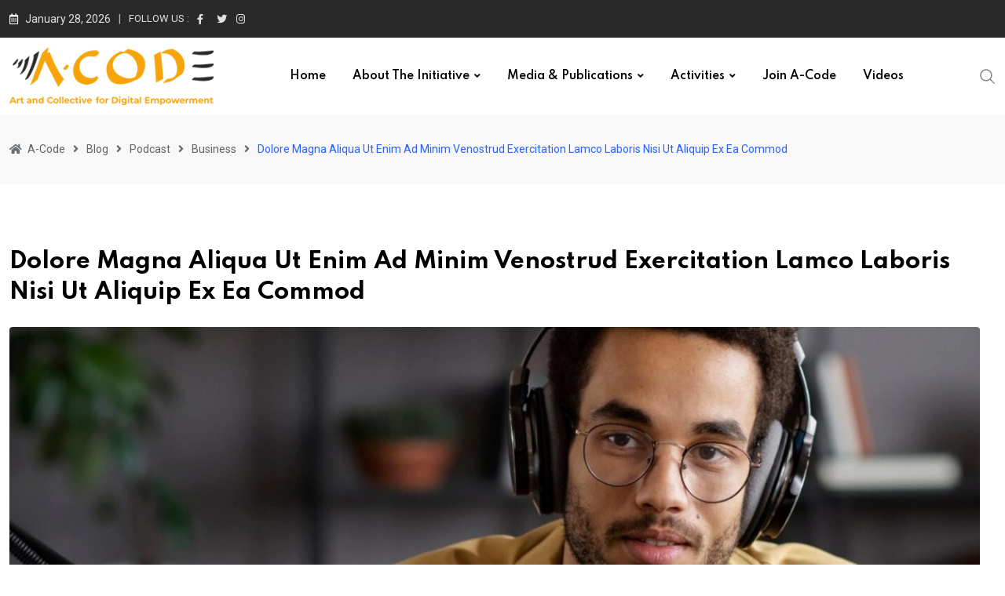

--- FILE ---
content_type: text/html; charset=UTF-8
request_url: https://acode.defindia.org/2022/11/29/dolore-magna-aliqua-ut-enim-ad-minim-venostrud-exercitation-lamco-laboris-nisi-ut-aliquip-ex-ea-commod-5/
body_size: 136261
content:
<!doctype html>
<html lang="en-US" data-theme="light-mode">
<head>
	<meta charset="UTF-8">
	<meta name="viewport" content="width=device-width, initial-scale=1.0">
	<link rel="profile" href="https://gmpg.org/xfn/11" />
	<script type="text/javascript">
/* <![CDATA[ */
!function(){var e={};e.g=function(){if("object"==typeof globalThis)return globalThis;try{return this||new Function("return this")()}catch(e){if("object"==typeof window)return window}}(),function(n){let{ampUrl:t,isCustomizePreview:r,isAmpDevMode:o,noampQueryVarName:s,noampQueryVarValue:i,disabledStorageKey:a,mobileUserAgents:c,regexRegex:u}=n;if("undefined"==typeof sessionStorage)return;const d=new RegExp(u);if(!c.some((e=>{const n=e.match(d);return!(!n||!new RegExp(n[1],n[2]).test(navigator.userAgent))||navigator.userAgent.includes(e)})))return;e.g.addEventListener("DOMContentLoaded",(()=>{const e=document.getElementById("amp-mobile-version-switcher");if(!e)return;e.hidden=!1;const n=e.querySelector("a[href]");n&&n.addEventListener("click",(()=>{sessionStorage.removeItem(a)}))}));const g=o&&["paired-browsing-non-amp","paired-browsing-amp"].includes(window.name);if(sessionStorage.getItem(a)||r||g)return;const m=new URL(location.href),h=new URL(t);h.hash=m.hash,m.searchParams.has(s)&&i===m.searchParams.get(s)?sessionStorage.setItem(a,"1"):h.href!==m.href&&(window.stop(),location.replace(h.href))}({"ampUrl":"https:\/\/acode.defindia.org\/2022\/11\/29\/dolore-magna-aliqua-ut-enim-ad-minim-venostrud-exercitation-lamco-laboris-nisi-ut-aliquip-ex-ea-commod-5\/?amp=1","noampQueryVarName":"noamp","noampQueryVarValue":"mobile","disabledStorageKey":"amp_mobile_redirect_disabled","mobileUserAgents":["Mobile","Android","Silk\/","Kindle","BlackBerry","Opera Mini","Opera Mobi"],"regexRegex":"^\\/((?:.|\n)+)\\/([i]*)$","isCustomizePreview":false,"isAmpDevMode":false})}();
/* ]]> */
</script>
<title>Dolore Magna Aliqua Ut Enim Ad Minim Venostrud Exercitation Lamco Laboris Nisi Ut Aliquip Ex Ea Commod &#8211; A-Code</title>
<meta name='robots' content='max-image-preview:large' />
<noscript><style>#preloader{display:none;}</style></noscript><link rel='dns-prefetch' href='//www.google.com' />
<link rel='dns-prefetch' href='//fonts.googleapis.com' />
<link rel="alternate" type="application/rss+xml" title="A-Code &raquo; Feed" href="https://acode.defindia.org/feed/" />
<link rel="alternate" type="application/rss+xml" title="A-Code &raquo; Comments Feed" href="https://acode.defindia.org/comments/feed/" />
<link rel="alternate" type="application/rss+xml" title="A-Code &raquo; Dolore Magna Aliqua Ut Enim Ad Minim Venostrud Exercitation Lamco Laboris Nisi Ut Aliquip Ex Ea Commod Comments Feed" href="https://acode.defindia.org/2022/11/29/dolore-magna-aliqua-ut-enim-ad-minim-venostrud-exercitation-lamco-laboris-nisi-ut-aliquip-ex-ea-commod-5/feed/" />
<link rel="alternate" title="oEmbed (JSON)" type="application/json+oembed" href="https://acode.defindia.org/wp-json/oembed/1.0/embed?url=https%3A%2F%2Facode.defindia.org%2F2022%2F11%2F29%2Fdolore-magna-aliqua-ut-enim-ad-minim-venostrud-exercitation-lamco-laboris-nisi-ut-aliquip-ex-ea-commod-5%2F" />
<link rel="alternate" title="oEmbed (XML)" type="text/xml+oembed" href="https://acode.defindia.org/wp-json/oembed/1.0/embed?url=https%3A%2F%2Facode.defindia.org%2F2022%2F11%2F29%2Fdolore-magna-aliqua-ut-enim-ad-minim-venostrud-exercitation-lamco-laboris-nisi-ut-aliquip-ex-ea-commod-5%2F&#038;format=xml" />
<style id='wp-img-auto-sizes-contain-inline-css' type='text/css'>
img:is([sizes=auto i],[sizes^="auto," i]){contain-intrinsic-size:3000px 1500px}
/*# sourceURL=wp-img-auto-sizes-contain-inline-css */
</style>
<style id='wp-emoji-styles-inline-css' type='text/css'>

	img.wp-smiley, img.emoji {
		display: inline !important;
		border: none !important;
		box-shadow: none !important;
		height: 1em !important;
		width: 1em !important;
		margin: 0 0.07em !important;
		vertical-align: -0.1em !important;
		background: none !important;
		padding: 0 !important;
	}
/*# sourceURL=wp-emoji-styles-inline-css */
</style>
<link rel='stylesheet' id='wp-block-library-css' href='https://acode.defindia.org/wp-includes/css/dist/block-library/style.min.css?ver=6.9' type='text/css' media='all' />
<style id='wp-block-heading-inline-css' type='text/css'>
h1:where(.wp-block-heading).has-background,h2:where(.wp-block-heading).has-background,h3:where(.wp-block-heading).has-background,h4:where(.wp-block-heading).has-background,h5:where(.wp-block-heading).has-background,h6:where(.wp-block-heading).has-background{padding:1.25em 2.375em}h1.has-text-align-left[style*=writing-mode]:where([style*=vertical-lr]),h1.has-text-align-right[style*=writing-mode]:where([style*=vertical-rl]),h2.has-text-align-left[style*=writing-mode]:where([style*=vertical-lr]),h2.has-text-align-right[style*=writing-mode]:where([style*=vertical-rl]),h3.has-text-align-left[style*=writing-mode]:where([style*=vertical-lr]),h3.has-text-align-right[style*=writing-mode]:where([style*=vertical-rl]),h4.has-text-align-left[style*=writing-mode]:where([style*=vertical-lr]),h4.has-text-align-right[style*=writing-mode]:where([style*=vertical-rl]),h5.has-text-align-left[style*=writing-mode]:where([style*=vertical-lr]),h5.has-text-align-right[style*=writing-mode]:where([style*=vertical-rl]),h6.has-text-align-left[style*=writing-mode]:where([style*=vertical-lr]),h6.has-text-align-right[style*=writing-mode]:where([style*=vertical-rl]){rotate:180deg}
/*# sourceURL=https://acode.defindia.org/wp-includes/blocks/heading/style.min.css */
</style>
<style id='wp-block-image-inline-css' type='text/css'>
.wp-block-image>a,.wp-block-image>figure>a{display:inline-block}.wp-block-image img{box-sizing:border-box;height:auto;max-width:100%;vertical-align:bottom}@media not (prefers-reduced-motion){.wp-block-image img.hide{visibility:hidden}.wp-block-image img.show{animation:show-content-image .4s}}.wp-block-image[style*=border-radius] img,.wp-block-image[style*=border-radius]>a{border-radius:inherit}.wp-block-image.has-custom-border img{box-sizing:border-box}.wp-block-image.aligncenter{text-align:center}.wp-block-image.alignfull>a,.wp-block-image.alignwide>a{width:100%}.wp-block-image.alignfull img,.wp-block-image.alignwide img{height:auto;width:100%}.wp-block-image .aligncenter,.wp-block-image .alignleft,.wp-block-image .alignright,.wp-block-image.aligncenter,.wp-block-image.alignleft,.wp-block-image.alignright{display:table}.wp-block-image .aligncenter>figcaption,.wp-block-image .alignleft>figcaption,.wp-block-image .alignright>figcaption,.wp-block-image.aligncenter>figcaption,.wp-block-image.alignleft>figcaption,.wp-block-image.alignright>figcaption{caption-side:bottom;display:table-caption}.wp-block-image .alignleft{float:left;margin:.5em 1em .5em 0}.wp-block-image .alignright{float:right;margin:.5em 0 .5em 1em}.wp-block-image .aligncenter{margin-left:auto;margin-right:auto}.wp-block-image :where(figcaption){margin-bottom:1em;margin-top:.5em}.wp-block-image.is-style-circle-mask img{border-radius:9999px}@supports ((-webkit-mask-image:none) or (mask-image:none)) or (-webkit-mask-image:none){.wp-block-image.is-style-circle-mask img{border-radius:0;-webkit-mask-image:url('data:image/svg+xml;utf8,<svg viewBox="0 0 100 100" xmlns="http://www.w3.org/2000/svg"><circle cx="50" cy="50" r="50"/></svg>');mask-image:url('data:image/svg+xml;utf8,<svg viewBox="0 0 100 100" xmlns="http://www.w3.org/2000/svg"><circle cx="50" cy="50" r="50"/></svg>');mask-mode:alpha;-webkit-mask-position:center;mask-position:center;-webkit-mask-repeat:no-repeat;mask-repeat:no-repeat;-webkit-mask-size:contain;mask-size:contain}}:root :where(.wp-block-image.is-style-rounded img,.wp-block-image .is-style-rounded img){border-radius:9999px}.wp-block-image figure{margin:0}.wp-lightbox-container{display:flex;flex-direction:column;position:relative}.wp-lightbox-container img{cursor:zoom-in}.wp-lightbox-container img:hover+button{opacity:1}.wp-lightbox-container button{align-items:center;backdrop-filter:blur(16px) saturate(180%);background-color:#5a5a5a40;border:none;border-radius:4px;cursor:zoom-in;display:flex;height:20px;justify-content:center;opacity:0;padding:0;position:absolute;right:16px;text-align:center;top:16px;width:20px;z-index:100}@media not (prefers-reduced-motion){.wp-lightbox-container button{transition:opacity .2s ease}}.wp-lightbox-container button:focus-visible{outline:3px auto #5a5a5a40;outline:3px auto -webkit-focus-ring-color;outline-offset:3px}.wp-lightbox-container button:hover{cursor:pointer;opacity:1}.wp-lightbox-container button:focus{opacity:1}.wp-lightbox-container button:focus,.wp-lightbox-container button:hover,.wp-lightbox-container button:not(:hover):not(:active):not(.has-background){background-color:#5a5a5a40;border:none}.wp-lightbox-overlay{box-sizing:border-box;cursor:zoom-out;height:100vh;left:0;overflow:hidden;position:fixed;top:0;visibility:hidden;width:100%;z-index:100000}.wp-lightbox-overlay .close-button{align-items:center;cursor:pointer;display:flex;justify-content:center;min-height:40px;min-width:40px;padding:0;position:absolute;right:calc(env(safe-area-inset-right) + 16px);top:calc(env(safe-area-inset-top) + 16px);z-index:5000000}.wp-lightbox-overlay .close-button:focus,.wp-lightbox-overlay .close-button:hover,.wp-lightbox-overlay .close-button:not(:hover):not(:active):not(.has-background){background:none;border:none}.wp-lightbox-overlay .lightbox-image-container{height:var(--wp--lightbox-container-height);left:50%;overflow:hidden;position:absolute;top:50%;transform:translate(-50%,-50%);transform-origin:top left;width:var(--wp--lightbox-container-width);z-index:9999999999}.wp-lightbox-overlay .wp-block-image{align-items:center;box-sizing:border-box;display:flex;height:100%;justify-content:center;margin:0;position:relative;transform-origin:0 0;width:100%;z-index:3000000}.wp-lightbox-overlay .wp-block-image img{height:var(--wp--lightbox-image-height);min-height:var(--wp--lightbox-image-height);min-width:var(--wp--lightbox-image-width);width:var(--wp--lightbox-image-width)}.wp-lightbox-overlay .wp-block-image figcaption{display:none}.wp-lightbox-overlay button{background:none;border:none}.wp-lightbox-overlay .scrim{background-color:#fff;height:100%;opacity:.9;position:absolute;width:100%;z-index:2000000}.wp-lightbox-overlay.active{visibility:visible}@media not (prefers-reduced-motion){.wp-lightbox-overlay.active{animation:turn-on-visibility .25s both}.wp-lightbox-overlay.active img{animation:turn-on-visibility .35s both}.wp-lightbox-overlay.show-closing-animation:not(.active){animation:turn-off-visibility .35s both}.wp-lightbox-overlay.show-closing-animation:not(.active) img{animation:turn-off-visibility .25s both}.wp-lightbox-overlay.zoom.active{animation:none;opacity:1;visibility:visible}.wp-lightbox-overlay.zoom.active .lightbox-image-container{animation:lightbox-zoom-in .4s}.wp-lightbox-overlay.zoom.active .lightbox-image-container img{animation:none}.wp-lightbox-overlay.zoom.active .scrim{animation:turn-on-visibility .4s forwards}.wp-lightbox-overlay.zoom.show-closing-animation:not(.active){animation:none}.wp-lightbox-overlay.zoom.show-closing-animation:not(.active) .lightbox-image-container{animation:lightbox-zoom-out .4s}.wp-lightbox-overlay.zoom.show-closing-animation:not(.active) .lightbox-image-container img{animation:none}.wp-lightbox-overlay.zoom.show-closing-animation:not(.active) .scrim{animation:turn-off-visibility .4s forwards}}@keyframes show-content-image{0%{visibility:hidden}99%{visibility:hidden}to{visibility:visible}}@keyframes turn-on-visibility{0%{opacity:0}to{opacity:1}}@keyframes turn-off-visibility{0%{opacity:1;visibility:visible}99%{opacity:0;visibility:visible}to{opacity:0;visibility:hidden}}@keyframes lightbox-zoom-in{0%{transform:translate(calc((-100vw + var(--wp--lightbox-scrollbar-width))/2 + var(--wp--lightbox-initial-left-position)),calc(-50vh + var(--wp--lightbox-initial-top-position))) scale(var(--wp--lightbox-scale))}to{transform:translate(-50%,-50%) scale(1)}}@keyframes lightbox-zoom-out{0%{transform:translate(-50%,-50%) scale(1);visibility:visible}99%{visibility:visible}to{transform:translate(calc((-100vw + var(--wp--lightbox-scrollbar-width))/2 + var(--wp--lightbox-initial-left-position)),calc(-50vh + var(--wp--lightbox-initial-top-position))) scale(var(--wp--lightbox-scale));visibility:hidden}}
/*# sourceURL=https://acode.defindia.org/wp-includes/blocks/image/style.min.css */
</style>
<style id='wp-block-image-theme-inline-css' type='text/css'>
:root :where(.wp-block-image figcaption){color:#555;font-size:13px;text-align:center}.is-dark-theme :root :where(.wp-block-image figcaption){color:#ffffffa6}.wp-block-image{margin:0 0 1em}
/*# sourceURL=https://acode.defindia.org/wp-includes/blocks/image/theme.min.css */
</style>
<style id='wp-block-list-inline-css' type='text/css'>
ol,ul{box-sizing:border-box}:root :where(.wp-block-list.has-background){padding:1.25em 2.375em}
/*# sourceURL=https://acode.defindia.org/wp-includes/blocks/list/style.min.css */
</style>
<style id='wp-block-columns-inline-css' type='text/css'>
.wp-block-columns{box-sizing:border-box;display:flex;flex-wrap:wrap!important}@media (min-width:782px){.wp-block-columns{flex-wrap:nowrap!important}}.wp-block-columns{align-items:normal!important}.wp-block-columns.are-vertically-aligned-top{align-items:flex-start}.wp-block-columns.are-vertically-aligned-center{align-items:center}.wp-block-columns.are-vertically-aligned-bottom{align-items:flex-end}@media (max-width:781px){.wp-block-columns:not(.is-not-stacked-on-mobile)>.wp-block-column{flex-basis:100%!important}}@media (min-width:782px){.wp-block-columns:not(.is-not-stacked-on-mobile)>.wp-block-column{flex-basis:0;flex-grow:1}.wp-block-columns:not(.is-not-stacked-on-mobile)>.wp-block-column[style*=flex-basis]{flex-grow:0}}.wp-block-columns.is-not-stacked-on-mobile{flex-wrap:nowrap!important}.wp-block-columns.is-not-stacked-on-mobile>.wp-block-column{flex-basis:0;flex-grow:1}.wp-block-columns.is-not-stacked-on-mobile>.wp-block-column[style*=flex-basis]{flex-grow:0}:where(.wp-block-columns){margin-bottom:1.75em}:where(.wp-block-columns.has-background){padding:1.25em 2.375em}.wp-block-column{flex-grow:1;min-width:0;overflow-wrap:break-word;word-break:break-word}.wp-block-column.is-vertically-aligned-top{align-self:flex-start}.wp-block-column.is-vertically-aligned-center{align-self:center}.wp-block-column.is-vertically-aligned-bottom{align-self:flex-end}.wp-block-column.is-vertically-aligned-stretch{align-self:stretch}.wp-block-column.is-vertically-aligned-bottom,.wp-block-column.is-vertically-aligned-center,.wp-block-column.is-vertically-aligned-top{width:100%}
/*# sourceURL=https://acode.defindia.org/wp-includes/blocks/columns/style.min.css */
</style>
<style id='wp-block-paragraph-inline-css' type='text/css'>
.is-small-text{font-size:.875em}.is-regular-text{font-size:1em}.is-large-text{font-size:2.25em}.is-larger-text{font-size:3em}.has-drop-cap:not(:focus):first-letter{float:left;font-size:8.4em;font-style:normal;font-weight:100;line-height:.68;margin:.05em .1em 0 0;text-transform:uppercase}body.rtl .has-drop-cap:not(:focus):first-letter{float:none;margin-left:.1em}p.has-drop-cap.has-background{overflow:hidden}:root :where(p.has-background){padding:1.25em 2.375em}:where(p.has-text-color:not(.has-link-color)) a{color:inherit}p.has-text-align-left[style*="writing-mode:vertical-lr"],p.has-text-align-right[style*="writing-mode:vertical-rl"]{rotate:180deg}
/*# sourceURL=https://acode.defindia.org/wp-includes/blocks/paragraph/style.min.css */
</style>
<style id='wp-block-quote-inline-css' type='text/css'>
.wp-block-quote{box-sizing:border-box;overflow-wrap:break-word}.wp-block-quote.is-large:where(:not(.is-style-plain)),.wp-block-quote.is-style-large:where(:not(.is-style-plain)){margin-bottom:1em;padding:0 1em}.wp-block-quote.is-large:where(:not(.is-style-plain)) p,.wp-block-quote.is-style-large:where(:not(.is-style-plain)) p{font-size:1.5em;font-style:italic;line-height:1.6}.wp-block-quote.is-large:where(:not(.is-style-plain)) cite,.wp-block-quote.is-large:where(:not(.is-style-plain)) footer,.wp-block-quote.is-style-large:where(:not(.is-style-plain)) cite,.wp-block-quote.is-style-large:where(:not(.is-style-plain)) footer{font-size:1.125em;text-align:right}.wp-block-quote>cite{display:block}
/*# sourceURL=https://acode.defindia.org/wp-includes/blocks/quote/style.min.css */
</style>
<style id='wp-block-quote-theme-inline-css' type='text/css'>
.wp-block-quote{border-left:.25em solid;margin:0 0 1.75em;padding-left:1em}.wp-block-quote cite,.wp-block-quote footer{color:currentColor;font-size:.8125em;font-style:normal;position:relative}.wp-block-quote:where(.has-text-align-right){border-left:none;border-right:.25em solid;padding-left:0;padding-right:1em}.wp-block-quote:where(.has-text-align-center){border:none;padding-left:0}.wp-block-quote.is-large,.wp-block-quote.is-style-large,.wp-block-quote:where(.is-style-plain){border:none}
/*# sourceURL=https://acode.defindia.org/wp-includes/blocks/quote/theme.min.css */
</style>
<style id='global-styles-inline-css' type='text/css'>
:root{--wp--preset--aspect-ratio--square: 1;--wp--preset--aspect-ratio--4-3: 4/3;--wp--preset--aspect-ratio--3-4: 3/4;--wp--preset--aspect-ratio--3-2: 3/2;--wp--preset--aspect-ratio--2-3: 2/3;--wp--preset--aspect-ratio--16-9: 16/9;--wp--preset--aspect-ratio--9-16: 9/16;--wp--preset--color--black: #000000;--wp--preset--color--cyan-bluish-gray: #abb8c3;--wp--preset--color--white: #ffffff;--wp--preset--color--pale-pink: #f78da7;--wp--preset--color--vivid-red: #cf2e2e;--wp--preset--color--luminous-vivid-orange: #ff6900;--wp--preset--color--luminous-vivid-amber: #fcb900;--wp--preset--color--light-green-cyan: #7bdcb5;--wp--preset--color--vivid-green-cyan: #00d084;--wp--preset--color--pale-cyan-blue: #8ed1fc;--wp--preset--color--vivid-cyan-blue: #0693e3;--wp--preset--color--vivid-purple: #9b51e0;--wp--preset--color--neeon-primary: #2962ff;--wp--preset--color--neeon-secondary: #0034c2;--wp--preset--color--neeon-button-dark-gray: #333333;--wp--preset--color--neeon-button-light-gray: #a5a6aa;--wp--preset--color--neeon-button-white: #ffffff;--wp--preset--gradient--vivid-cyan-blue-to-vivid-purple: linear-gradient(135deg,rgb(6,147,227) 0%,rgb(155,81,224) 100%);--wp--preset--gradient--light-green-cyan-to-vivid-green-cyan: linear-gradient(135deg,rgb(122,220,180) 0%,rgb(0,208,130) 100%);--wp--preset--gradient--luminous-vivid-amber-to-luminous-vivid-orange: linear-gradient(135deg,rgb(252,185,0) 0%,rgb(255,105,0) 100%);--wp--preset--gradient--luminous-vivid-orange-to-vivid-red: linear-gradient(135deg,rgb(255,105,0) 0%,rgb(207,46,46) 100%);--wp--preset--gradient--very-light-gray-to-cyan-bluish-gray: linear-gradient(135deg,rgb(238,238,238) 0%,rgb(169,184,195) 100%);--wp--preset--gradient--cool-to-warm-spectrum: linear-gradient(135deg,rgb(74,234,220) 0%,rgb(151,120,209) 20%,rgb(207,42,186) 40%,rgb(238,44,130) 60%,rgb(251,105,98) 80%,rgb(254,248,76) 100%);--wp--preset--gradient--blush-light-purple: linear-gradient(135deg,rgb(255,206,236) 0%,rgb(152,150,240) 100%);--wp--preset--gradient--blush-bordeaux: linear-gradient(135deg,rgb(254,205,165) 0%,rgb(254,45,45) 50%,rgb(107,0,62) 100%);--wp--preset--gradient--luminous-dusk: linear-gradient(135deg,rgb(255,203,112) 0%,rgb(199,81,192) 50%,rgb(65,88,208) 100%);--wp--preset--gradient--pale-ocean: linear-gradient(135deg,rgb(255,245,203) 0%,rgb(182,227,212) 50%,rgb(51,167,181) 100%);--wp--preset--gradient--electric-grass: linear-gradient(135deg,rgb(202,248,128) 0%,rgb(113,206,126) 100%);--wp--preset--gradient--midnight: linear-gradient(135deg,rgb(2,3,129) 0%,rgb(40,116,252) 100%);--wp--preset--gradient--neeon-gradient-color: linear-gradient(135deg, rgba(255, 0, 0, 1) 0%, rgba(252, 75, 51, 1) 100%);--wp--preset--font-size--small: 12px;--wp--preset--font-size--medium: 20px;--wp--preset--font-size--large: 36px;--wp--preset--font-size--x-large: 42px;--wp--preset--font-size--normal: 16px;--wp--preset--font-size--huge: 50px;--wp--preset--spacing--20: 0.44rem;--wp--preset--spacing--30: 0.67rem;--wp--preset--spacing--40: 1rem;--wp--preset--spacing--50: 1.5rem;--wp--preset--spacing--60: 2.25rem;--wp--preset--spacing--70: 3.38rem;--wp--preset--spacing--80: 5.06rem;--wp--preset--shadow--natural: 6px 6px 9px rgba(0, 0, 0, 0.2);--wp--preset--shadow--deep: 12px 12px 50px rgba(0, 0, 0, 0.4);--wp--preset--shadow--sharp: 6px 6px 0px rgba(0, 0, 0, 0.2);--wp--preset--shadow--outlined: 6px 6px 0px -3px rgb(255, 255, 255), 6px 6px rgb(0, 0, 0);--wp--preset--shadow--crisp: 6px 6px 0px rgb(0, 0, 0);}:where(.is-layout-flex){gap: 0.5em;}:where(.is-layout-grid){gap: 0.5em;}body .is-layout-flex{display: flex;}.is-layout-flex{flex-wrap: wrap;align-items: center;}.is-layout-flex > :is(*, div){margin: 0;}body .is-layout-grid{display: grid;}.is-layout-grid > :is(*, div){margin: 0;}:where(.wp-block-columns.is-layout-flex){gap: 2em;}:where(.wp-block-columns.is-layout-grid){gap: 2em;}:where(.wp-block-post-template.is-layout-flex){gap: 1.25em;}:where(.wp-block-post-template.is-layout-grid){gap: 1.25em;}.has-black-color{color: var(--wp--preset--color--black) !important;}.has-cyan-bluish-gray-color{color: var(--wp--preset--color--cyan-bluish-gray) !important;}.has-white-color{color: var(--wp--preset--color--white) !important;}.has-pale-pink-color{color: var(--wp--preset--color--pale-pink) !important;}.has-vivid-red-color{color: var(--wp--preset--color--vivid-red) !important;}.has-luminous-vivid-orange-color{color: var(--wp--preset--color--luminous-vivid-orange) !important;}.has-luminous-vivid-amber-color{color: var(--wp--preset--color--luminous-vivid-amber) !important;}.has-light-green-cyan-color{color: var(--wp--preset--color--light-green-cyan) !important;}.has-vivid-green-cyan-color{color: var(--wp--preset--color--vivid-green-cyan) !important;}.has-pale-cyan-blue-color{color: var(--wp--preset--color--pale-cyan-blue) !important;}.has-vivid-cyan-blue-color{color: var(--wp--preset--color--vivid-cyan-blue) !important;}.has-vivid-purple-color{color: var(--wp--preset--color--vivid-purple) !important;}.has-black-background-color{background-color: var(--wp--preset--color--black) !important;}.has-cyan-bluish-gray-background-color{background-color: var(--wp--preset--color--cyan-bluish-gray) !important;}.has-white-background-color{background-color: var(--wp--preset--color--white) !important;}.has-pale-pink-background-color{background-color: var(--wp--preset--color--pale-pink) !important;}.has-vivid-red-background-color{background-color: var(--wp--preset--color--vivid-red) !important;}.has-luminous-vivid-orange-background-color{background-color: var(--wp--preset--color--luminous-vivid-orange) !important;}.has-luminous-vivid-amber-background-color{background-color: var(--wp--preset--color--luminous-vivid-amber) !important;}.has-light-green-cyan-background-color{background-color: var(--wp--preset--color--light-green-cyan) !important;}.has-vivid-green-cyan-background-color{background-color: var(--wp--preset--color--vivid-green-cyan) !important;}.has-pale-cyan-blue-background-color{background-color: var(--wp--preset--color--pale-cyan-blue) !important;}.has-vivid-cyan-blue-background-color{background-color: var(--wp--preset--color--vivid-cyan-blue) !important;}.has-vivid-purple-background-color{background-color: var(--wp--preset--color--vivid-purple) !important;}.has-black-border-color{border-color: var(--wp--preset--color--black) !important;}.has-cyan-bluish-gray-border-color{border-color: var(--wp--preset--color--cyan-bluish-gray) !important;}.has-white-border-color{border-color: var(--wp--preset--color--white) !important;}.has-pale-pink-border-color{border-color: var(--wp--preset--color--pale-pink) !important;}.has-vivid-red-border-color{border-color: var(--wp--preset--color--vivid-red) !important;}.has-luminous-vivid-orange-border-color{border-color: var(--wp--preset--color--luminous-vivid-orange) !important;}.has-luminous-vivid-amber-border-color{border-color: var(--wp--preset--color--luminous-vivid-amber) !important;}.has-light-green-cyan-border-color{border-color: var(--wp--preset--color--light-green-cyan) !important;}.has-vivid-green-cyan-border-color{border-color: var(--wp--preset--color--vivid-green-cyan) !important;}.has-pale-cyan-blue-border-color{border-color: var(--wp--preset--color--pale-cyan-blue) !important;}.has-vivid-cyan-blue-border-color{border-color: var(--wp--preset--color--vivid-cyan-blue) !important;}.has-vivid-purple-border-color{border-color: var(--wp--preset--color--vivid-purple) !important;}.has-vivid-cyan-blue-to-vivid-purple-gradient-background{background: var(--wp--preset--gradient--vivid-cyan-blue-to-vivid-purple) !important;}.has-light-green-cyan-to-vivid-green-cyan-gradient-background{background: var(--wp--preset--gradient--light-green-cyan-to-vivid-green-cyan) !important;}.has-luminous-vivid-amber-to-luminous-vivid-orange-gradient-background{background: var(--wp--preset--gradient--luminous-vivid-amber-to-luminous-vivid-orange) !important;}.has-luminous-vivid-orange-to-vivid-red-gradient-background{background: var(--wp--preset--gradient--luminous-vivid-orange-to-vivid-red) !important;}.has-very-light-gray-to-cyan-bluish-gray-gradient-background{background: var(--wp--preset--gradient--very-light-gray-to-cyan-bluish-gray) !important;}.has-cool-to-warm-spectrum-gradient-background{background: var(--wp--preset--gradient--cool-to-warm-spectrum) !important;}.has-blush-light-purple-gradient-background{background: var(--wp--preset--gradient--blush-light-purple) !important;}.has-blush-bordeaux-gradient-background{background: var(--wp--preset--gradient--blush-bordeaux) !important;}.has-luminous-dusk-gradient-background{background: var(--wp--preset--gradient--luminous-dusk) !important;}.has-pale-ocean-gradient-background{background: var(--wp--preset--gradient--pale-ocean) !important;}.has-electric-grass-gradient-background{background: var(--wp--preset--gradient--electric-grass) !important;}.has-midnight-gradient-background{background: var(--wp--preset--gradient--midnight) !important;}.has-small-font-size{font-size: var(--wp--preset--font-size--small) !important;}.has-medium-font-size{font-size: var(--wp--preset--font-size--medium) !important;}.has-large-font-size{font-size: var(--wp--preset--font-size--large) !important;}.has-x-large-font-size{font-size: var(--wp--preset--font-size--x-large) !important;}
:where(.wp-block-columns.is-layout-flex){gap: 2em;}:where(.wp-block-columns.is-layout-grid){gap: 2em;}
/*# sourceURL=global-styles-inline-css */
</style>
<style id='core-block-supports-inline-css' type='text/css'>
.wp-container-core-columns-is-layout-9d6595d7{flex-wrap:nowrap;}
/*# sourceURL=core-block-supports-inline-css */
</style>

<style id='classic-theme-styles-inline-css' type='text/css'>
/*! This file is auto-generated */
.wp-block-button__link{color:#fff;background-color:#32373c;border-radius:9999px;box-shadow:none;text-decoration:none;padding:calc(.667em + 2px) calc(1.333em + 2px);font-size:1.125em}.wp-block-file__button{background:#32373c;color:#fff;text-decoration:none}
/*# sourceURL=/wp-includes/css/classic-themes.min.css */
</style>
<link rel='stylesheet' id='foobox-free-min-css' href='https://acode.defindia.org/wp-content/plugins/foobox-image-lightbox/free/css/foobox.free.min.css?ver=2.7.28' type='text/css' media='all' />
<link rel='stylesheet' id='rs-plugin-settings-css' href='https://acode.defindia.org/wp-content/plugins/revslider/public/assets/css/settings.css?ver=5.3.1.5' type='text/css' media='all' />
<style id='rs-plugin-settings-inline-css' type='text/css'>
.tp-caption a{color:#ff7302;text-shadow:none;-webkit-transition:all 0.2s ease-out;-moz-transition:all 0.2s ease-out;-o-transition:all 0.2s ease-out;-ms-transition:all 0.2s ease-out}.tp-caption a:hover{color:#ffa902}
/*# sourceURL=rs-plugin-settings-inline-css */
</style>
<link rel='stylesheet' id='rtrs-app-css' href='https://acode.defindia.org/wp-content/plugins/review-schema/assets/css/app.min.css?ver=2.1.2' type='text/css' media='all' />
<link crossorigin="anonymous" rel='stylesheet' id='neeon-gfonts-css' href='//fonts.googleapis.com/css?family=Roboto%3A500%2C700%2C400%7CSpartan%3A400%2C500%2C600%2C700%2C600&#038;display=fallback&#038;ver=2.7' type='text/css' media='all' />
<link rel='stylesheet' id='bootstrap-css' href='https://acode.defindia.org/wp-content/themes/neeon/assets/css/bootstrap.min.css?ver=2.7' type='text/css' media='all' />
<link rel='stylesheet' id='flaticon-neeon-css' href='https://acode.defindia.org/wp-content/themes/neeon/assets/fonts/flaticon-neeon/flaticon.css?ver=2.7' type='text/css' media='all' />
<link rel='stylesheet' id='magnific-popup-css' href='https://acode.defindia.org/wp-content/themes/neeon/assets/css/magnific-popup.css?ver=2.7' type='text/css' media='all' />
<link rel='stylesheet' id='font-awesome-css' href='https://acode.defindia.org/wp-content/themes/neeon/assets/css/font-awesome.min.css?ver=2.7' type='text/css' media='all' />
<link rel='stylesheet' id='animate-css' href='https://acode.defindia.org/wp-content/themes/neeon/assets/css/animate.min.css?ver=2.7' type='text/css' media='all' />
<link rel='stylesheet' id='neeon-default-css' href='https://acode.defindia.org/wp-content/themes/neeon/assets/css/default.css?ver=2.7' type='text/css' media='all' />
<link rel='stylesheet' id='neeon-elementor-css' href='https://acode.defindia.org/wp-content/themes/neeon/assets/css/elementor.css?ver=2.7' type='text/css' media='all' />
<link rel='stylesheet' id='neeon-style-css' href='https://acode.defindia.org/wp-content/themes/neeon/assets/css/style.css?ver=2.7' type='text/css' media='all' />
<style id='neeon-style-inline-css' type='text/css'>
	
	.entry-banner {
					background-color: #f7f7f7;
			}

	.content-area {
		padding-top: 80px; 
		padding-bottom: 80px;
	}

		#page .content-area {
		background-image: url(  );
		background-color: #ffffff;
	}
	
	.error-page-area {		 
		background-color: #ffffff;
	}
	
	
/*# sourceURL=neeon-style-inline-css */
</style>
<link rel='stylesheet' id='mediaelement-css' href='https://acode.defindia.org/wp-includes/js/mediaelement/mediaelementplayer-legacy.min.css?ver=4.2.17' type='text/css' media='all' />
<link rel='stylesheet' id='wp-mediaelement-css' href='https://acode.defindia.org/wp-includes/js/mediaelement/wp-mediaelement.min.css?ver=6.9' type='text/css' media='all' />
<style id='neeon-dynamic-inline-css' type='text/css'>
@media ( min-width:1400px ) { .container {  max-width: 1320px; } } a { color: #2962ff; } .primary-color { color: #2962ff; } .secondary-color { color: #0034c2; } #preloader { background-color: #ffffff; } .loader .cssload-inner.cssload-one, .loader .cssload-inner.cssload-two, .loader .cssload-inner.cssload-three { border-color: #2962ff; } .scroll-wrap:after { color: #2962ff; } .scroll-wrap svg.scroll-circle path {   stroke: #2962ff; } .site-header .site-branding a, .mean-container .mean-bar .mobile-logo, .additional-menu-area .sidenav .additional-logo a { color: #2962ff; } body { color: #6c6f72; font-family: 'Roboto', sans-serif !important; font-size: 16px; line-height: 28px; font-weight : normal; font-style: normal; } h1,h2,h3,h4,h5,h6 { font-family: 'Spartan', sans-serif; font-weight : 700; } h1 { font-size: 36px; line-height: 40px; font-style: normal; } h2 { font-size: 28.44px; line-height: 32px; font-style: normal; } h3 { font-size: 22.63px; line-height: 33px; font-style: normal; } h4 { font-size: 20.25px; line-height: 30px; font-style: normal; } h5 { font-size: 18px; line-height: 28px; font-style: normal; } h6 { font-size: 16px; line-height: 26px; font-style: normal; } .topbar-style-1 .header-top-bar { background-color: #292929; color: #e0e0e0; } .ticker-title { color: #e0e0e0; } .topbar-style-1 .tophead-social li a i, .topbar-style-1 .header-top-bar .social-label, .topbar-style-1 .header-top-bar a { color: #e0e0e0; } .topbar-style-1 .header-top-bar i, .topbar-style-1 .header-top-bar a:hover, .topbar-style-1 .tophead-social li a:hover i { color: #ffffff; } .topbar-style-2 .header-top-bar { background-color: #2962ff; color: #ffffff; } .topbar-style-2 .header-top-bar a { color: #ffffff; } .topbar-style-2 .tophead-left i, .topbar-style-2 .tophead-right i { color: #ffffff; } .topbar-style-3 .header-top-bar { background-color: #f7f7f7; color: #818181; } .topbar-style-3 .header-top-bar .social-label { color: #818181; } .topbar-style-3 .header-top-bar a { color: #818181; } .topbar-style-3 .tophead-left i, .topbar-style-3 .tophead-right i { color: #818181; } .topbar-style-4 .header-top-bar { background-color: #292929; color: #c7c3c3; } .topbar-style-4 .header-top-bar .social-label { color: #c7c3c3; } .topbar-style-4 .header-top-bar a { color: #c7c3c3; } .topbar-style-4 .tophead-left i, .topbar-style-4 .tophead-right i { color: #ffffff; } .topbar-style-5 .header-top-bar { background-color: #ffffff; } .topbar-style-5 .header-top-bar .social-label { color: #adadad; } .topbar-style-5 .tophead-right .search-icon a, .topbar-style-5 .tophead-social li a { color: #7a7a7a; } .topbar-style-5 .tophead-right .search-icon a:hover, .topbar-style-5 .tophead-social li a:hover { color: #2962ff; } .site-header .main-navigation nav ul li a { font-family: 'Spartan', sans-serif; font-size: 14px; line-height: 22px; font-weight : 600; color: #000000; font-style: normal; } .site-header .main-navigation ul li ul li a { font-family: 'Spartan', sans-serif; font-size: 13px; line-height: 22px; font-weight : 500; color: #656567; font-style: normal; } .mean-container .mean-nav ul li a { font-family: 'Spartan', sans-serif; font-size: 13px; line-height: 22px; font-weight : 600; font-style: normal; } .rt-topbar-menu .menu li a { font-family: 'Spartan', sans-serif; font-size: 14px; line-height: 22px; color: #c7c3c3; font-style: normal; } .site-header .main-navigation ul.menu > li > a:hover { color: #2962ff; } .site-header .main-navigation ul.menu li.current-menu-item > a, .site-header .main-navigation ul.menu > li.current > a { color: #2962ff; } .site-header .main-navigation ul.menu li.current-menu-ancestor > a { color: #2962ff; } .header-style-1 .site-header .rt-sticky-menu .main-navigation nav > ul > li > a, .header-style-2 .site-header .rt-sticky-menu .main-navigation nav > ul > li > a, .header-style-3 .site-header .rt-sticky-menu .main-navigation nav > ul > li > a, .header-style-4 .site-header .rt-sticky-menu .main-navigation nav > ul > li > a { color: #000000; } .header-style-1 .site-header .rt-sticky-menu .main-navigation nav > ul > li > a:hover, .header-style-2 .site-header .rt-sticky-menu .main-navigation nav > ul > li > a:hover, .header-style-3 .site-header .rt-sticky-menu .main-navigation nav > ul > li > a:hover, .header-style-4 .site-header .rt-sticky-menu .main-navigation nav > ul > li > a:hover { color: #2962ff; } .site-header .main-navigation nav ul li a.active { color: #2962ff; } .site-header .main-navigation nav > ul > li > a::before { background-color: #2962ff; } .header-style-1 .site-header .main-navigation ul.menu > li.current > a:hover, .header-style-1 .site-header .main-navigation ul.menu > li.current-menu-item > a:hover, .header-style-1 .site-header .main-navigation ul li a.active, .header-style-1 .site-header .main-navigation ul.menu > li.current-menu-item > a, .header-style-1 .site-header .main-navigation ul.menu > li.current > a { color: #2962ff; } .info-menu-bar .cart-icon-area .cart-icon-num, .header-search-field .search-form .search-button:hover { background-color: #2962ff; } .additional-menu-area .sidenav-social span a:hover { background-color: #2962ff; } .additional-menu-area .sidenav ul li a:hover { color: #2962ff; } .rt-slide-nav .offscreen-navigation li.current-menu-item > a, .rt-slide-nav .offscreen-navigation li.current-menu-parent > a, .rt-slide-nav .offscreen-navigation ul li > span.open:after { color: #2962ff; } .rt-slide-nav .offscreen-navigation ul li > a:hover:before { background-color: #2962ff; } .site-header .main-navigation ul li ul { background-color: #ffffff; } .site-header .main-navigation ul.menu li ul.sub-menu li a:hover { color: #2962ff; } .site-header .main-navigation ul li ul.sub-menu li:hover > a:before { background-color: #2962ff; } .site-header .main-navigation ul li ul.sub-menu li.menu-item-has-children:hover:before { color: #2962ff; } .site-header .main-navigation ul li ul li:hover { background-color: #ffffff; } .site-header .main-navigation ul li.mega-menu > ul.sub-menu { background-color: #ffffff} .site-header .main-navigation ul li.mega-menu > ul.sub-menu li:before { color: #2962ff; } .site-header .main-navigation ul li ul.sub-menu li.menu-item-has-children:before { color: #656567; } .mean-container a.meanmenu-reveal, .mean-container .mean-nav ul li a.mean-expand { color: #2962ff; } .mean-container a.meanmenu-reveal span { background-color: #2962ff; } .mean-container .mean-nav ul li a:hover, .mean-container .mean-nav > ul > li.current-menu-item > a { color: #2962ff; } .mean-container .mean-nav ul li.current_page_item > a, .mean-container .mean-nav ul li.current-menu-item > a, .mean-container .mean-nav ul li.current-menu-parent > a { color: #2962ff; } .cart-area .cart-trigger-icon > span { background-color: #2962ff; } .site-header .search-box .search-text { border-color: #2962ff; } .header-style-1 .site-header .header-top .icon-left, .header-style-1 .site-header .header-top .info-text a:hover { color: #2962ff; } .header-style-2 .header-icon-area .header-search-box a:hover i { background-color: #2962ff; } .header-style-3 .site-header .info-wrap .info i { color: #2962ff; } .header-style-5 .site-header .main-navigation > nav > ul > li > a { color: #ffffff; } .header-style-13 .header-social li a:hover, .header-style-6 .header-search-six .search-form button:hover, .header-style-8 .header-search-six .search-form button:hover, .header-style-10 .header-search-six .search-form button:hover { color: #2962ff; } .header-style-7 .site-header .main-navigation > nav > ul > li > a, .header-style-9 .site-header .main-navigation > nav > ul > li > a, .header-style-12 .site-header .main-navigation > nav > ul > li > a { color: #ffffff; } .header-social li a:hover, .cart-area .cart-trigger-icon:hover, .header-icon-area .search-icon a:hover, .header-icon-area .user-icon-area a:hover, .menu-user .user-icon-area a:hover { color: #2962ff; } .mobile-top-bar .mobile-social li a:hover, .additional-menu-area .sidenav .closebtn { background-color: #2962ff; } .mobile-top-bar .mobile-top .icon-left, .mobile-top-bar .mobile-top .info-text a:hover, .additional-menu-area .sidenav-address span a:hover, .additional-menu-area .sidenav-address span i { color: #2962ff; } .header__switch {   background: #2962ff; } .header__switch__main {   background: #0034c2; } .breadcrumb-area .entry-breadcrumb span a, .breadcrumb-trail ul.trail-items li a { color: #646464; } .breadcrumb-area .entry-breadcrumb span a:hover, .breadcrumb-trail ul.trail-items li a:hover { color: #2962ff; } .breadcrumb-trail ul.trail-items li, .entry-banner .entry-breadcrumb .delimiter, .entry-banner .entry-breadcrumb .dvdr { color: #646464; } .breadcrumb-area .entry-breadcrumb .current-item { color: #2962ff; } .entry-banner:after {   background: rgba(247, 247, 247, 0.1); } .entry-banner .entry-banner-content { padding-top: 30px; padding-bottom: 30px; } .footer-area .widgettitle { color: #ffffff; } .footer-top-area .widget a, .footer-area .footer-social li a, .footer-top-area .widget ul.menu li a:before, .footer-top-area .widget_archive li a:before, .footer-top-area ul li.recentcomments a:before, .footer-top-area ul li.recentcomments span a:before, .footer-top-area .widget_categories li a:before, .footer-top-area .widget_pages li a:before, .footer-top-area .widget_meta li a:before, .footer-top-area .widget_recent_entries ul li a:before, .footer-top-area .post-box-style .post-content .entry-title a { color: #d0d0d0; } .footer-top-area .widget a:hover, .footer-top-area .widget a:active, .footer-top-area ul li a:hover i, .footer-top-area .widget ul.menu li a:hover:before, .footer-top-area .widget_archive li a:hover:before, .footer-top-area .widget_categories li a:hover:before, .footer-top-area .widget_pages li a:hover:before, .footer-top-area .widget_meta li a:hover:before, .footer-top-area .widget_recent_entries ul li a:hover:before, .footer-top-area .post-box-style .post-content .entry-title a:hover { color: #ffffff; } .footer-top-area .widget_tag_cloud a { color: #d0d0d0 !important; } .footer-top-area .widget_tag_cloud a:hover { color: #ffffff !important; } .footer-top-area .post-box-style .post-box-cat a, .footer-top-area .post-box-style .post-box-date, .footer-top-area .post-box-style .entry-cat a, .footer-top-area .post-box-style .entry-date { color: #d0d0d0; } .footer-area .footer-social li a:hover { background: #2962ff; } .footer-top-area .widget ul.menu li a:hover::before, .footer-top-area .widget_categories ul li a:hover::before, .footer-top-area .rt-category .rt-item a:hover .rt-cat-name::before { background-color: #2962ff; } .rt-box-title-1 span { border-top-color: #2962ff; } .footer-area .copyright { color: #d0d0d0; } .footer-area .copyright a { color: #d0d0d0; } .footer-area .copyright a:hover { color: #ffffff; } .footer-style-1 .footer-area { background-color: #2962ff; color: #d0d0d0; } .footer-style-2 .footer-top-area { background-color: #0f1012; color: #d0d0d0; } .footer-style-3 .footer-area .widgettitle {   color: #ffffff; } .footer-style-3 .footer-top-area { background-color: #0f1012; color: #d0d0d0; } .footer-style-3 .footer-area .copyright { color: #d0d0d0; } .footer-style-3 .footer-area .copyright a:hover {   color: #ffffff; } .footer-style-3 .footer-top-area a, .footer-style-3 .footer-area .copyright a, .footer-style-3 .footer-top-area .widget ul.menu li a { color: #d0d0d0; } .footer-style-3 .footer-top-area a:hover, .footer-style-3 .footer-area .copyright a:hover, .footer-style-3 .footer-top-area .widget ul.menu li a:hover { color: #ffffff; } .footer-style-3 .footer-top-area .widget ul.menu li a:after {   background-color: #ffffff; } .footer-style-4 .footer-area { background-color: #0f1012; color: #d0d0d0; } .footer-style-5 .footer-area .widgettitle {   color: #000000; } .footer-style-5 .footer-area { background-color: #f7f7f7; color: #000000; } .footer-style-5 .footer-top-area .widget a, .footer-style-5 .footer-top-area .post-box-style .post-content .entry-title a, .footer-style-5 .footer-top-area .post-box-style .post-content .entry-title a:hover { color: #000000; } .footer-style-5 .footer-top-area .widget a:hover, .footer-style-5 .footer-area .copyright a:hover { color: #2962ff; } .footer-style-5 .footer-area .copyright, .footer-style-5 .footer-area .copyright a, .footer-style-5 .footer-top-area .post-box-style .entry-cat a, .footer-style-5 .footer-top-area .post-box-style .entry-date {   color: #a5a6aa; } .footer-style-6 .footer-area .widgettitle, .footer-style-6 .footer-top-area .post-box-style .post-content .entry-title a, .footer-style-6 .footer-top-area .post-box-style .post-content .entry-title a:hover {   color: #000000; } .footer-style-6 .footer-area { background-color: #ffffff; color: #6c6f72; } .footer-style-6 .footer-area .footer-social li a {   border-color: #6c6f72;   color: #6c6f72; } .footer-style-6 .footer-top-area .post-box-style .entry-cat a, .footer-style-6 .footer-top-area .post-box-style .entry-date {   color: #6c6f72; } .footer-style-6 .footer-top-area .widget a { color: #6c6f72; } .footer-style-6 .footer-area .footer-social li a:hover, .footer-style-6 .footer-top-area .rt-category .rt-item a:hover .rt-cat-name::before { background-color: #2962ff; } .footer-style-6 .footer-top-area .rt-category .rt-item .rt-cat-name::before {   background-color: #6c6f72; } .footer-style-6 .footer-area .copyright, .footer-style-6 .footer-area .copyright a {   color: #6c6f72; } .footer-style-6 .footer-top-area .widget a:hover, .footer-style-6 .footer-area .copyright a:hover { color: #2962ff; } .footer-style-7 .footer-area .widgettitle {   color: #ffffff; } .footer-style-7 .footer-top-area { background-color: #0f1012; color: #d0d0d0; } .footer-style-7 .footer-area .copyright { color: #d0d0d0; } .footer-style-7 .footer-area .copyright a:hover {   color: #ffffff; } .footer-style-7 .footer-top-area a, .footer-style-7 .footer-area .copyright a, .footer-style-7 .footer-top-area .widget ul.menu li a { color: #d0d0d0; } .footer-style-7 .footer-top-area a:hover, .footer-style-7 .footer-area .copyright a:hover, .footer-style-7 .footer-top-area .widget ul.menu li a:hover { color: #ffffff; } .footer-style-7 .footer-top-area .widget ul.menu li a:after {   background-color: #ffffff; } .footer-style-8 .footer-area { background-color: #0f1012; color: #d0d0d0; } .post-box-style .entry-cat a:hover, .post-tab-layout .post-tab-cat a:hover { color: #2962ff; } .sidebar-widget-area .widget .widgettitle .titledot, .rt-category-style2 .rt-item:hover .rt-cat-count, .sidebar-widget-area .widget_tag_cloud a:hover, .sidebar-widget-area .widget_product_tag_cloud a:hover, .post-box-style .item-list:hover .post-box-img .post-img::after, .post-tab-layout ul.btn-tab li .active, .post-tab-layout ul.btn-tab li a:hover { background-color: #2962ff; } .rt-image-style3 .rt-image:after, .widget_neeon_about_author .author-widget:after { background-image: linear-gradient(38deg, #512da8 0%, #2962ff 100%); } .error-page-content .error-title { color: #000000; } .error-page-content p { color: #6c6f72; } .play-btn-white, a.button-style-4:hover { color: #2962ff; } .button-style-2, .search-form button, .play-btn-primary, .button-style-1:hover:before, a.button-style-3:hover, .section-title .swiper-button > div:hover { background-color: #2962ff; } .play-btn-primary:hover, .play-btn-white:hover, .play-btn-white-xl:hover, .play-btn-white-lg:hover, .play-btn-transparent:hover, .play-btn-transparent-2:hover, .play-btn-transparent-3:hover, .play-btn-gray:hover, .search-form button:hover, .button-style-2:hover:before { background-color: #0034c2; } a.button-style-4.btn-common:hover path.rt-button-cap { stroke: #2962ff; } .entry-header ul.entry-meta li a:hover, .entry-footer ul.item-tags li a:hover { color: #2962ff; } .rt-related-post-info .post-title a:hover, .rt-related-post-info .post-date ul li.post-relate-date, .post-detail-style2 .show-image .entry-header ul.entry-meta li a:hover { color: #2962ff; } .about-author ul.author-box-social li a:hover, .rt-related-post .entry-content .entry-categories a:hover { color: #2962ff; } .post-navigation a:hover { color: #2962ff; } .entry-header .entry-meta ul li i, .entry-header .entry-meta ul li a:hover { color: #2962ff; } .single-post .entry-content ol li:before, .entry-content ol li:before, .meta-tags a:hover { background-color: #2962ff; } .rt-related-post .title-section h2:after, .single-post .ajax-scroll-post > .type-post:after { background-color: #2962ff; } .entry-footer .item-tags a:hover { background-color: #2962ff; } .blog-box ul.entry-meta li a:hover, .blog-layout-1 .blog-box ul.entry-meta li a:hover, .blog-box ul.entry-meta li.post-comment a:hover { color: #2962ff; } .entry-categories .category-style, .admin-author .author-designation::after, .admin-author .author-box-social li a:hover { background-color: #2962ff; } #respond form .btn-send { background-color: #2962ff; } #respond form .btn-send:hover {   background: #0034c2; } .item-comments .item-comments-list ul.comments-list li .comment-reply { background-color: #2962ff; } form.post-password-form input[type="submit"] {   background: #2962ff; } form.post-password-form input[type="submit"]:hover {   background: #0034c2; } .pagination-area li.active a:hover, .pagination-area ul li.active a, .pagination-area ul li a:hover, .pagination-area ul li span.current { background-color: #2962ff; } .fluentform .subscribe-form h4::after, .fluentform .subscribe-form h4::before, .fluentform .contact-form .ff_btn_style, .fluentform .subscribe-form .ff_btn_style, .fluentform .subscribe-form-2 .ff_btn_style, .fluentform .contact-form .ff_btn_style:hover, .fluentform .subscribe-form .ff_btn_style:hover, .fluentform .subscribe-form-2 .ff_btn_style:hover, .fluentform .footer-subscribe-form .ff_btn_style, .fluentform .footer-subscribe-form .ff_btn_style:hover { background-color: #2962ff; } .fluentform .contact-form .ff_btn_style:hover:before, .fluentform .subscribe-form .ff_btn_style:hover:before, .fluentform .subscribe-form-2 .ff_btn_style:hover:before, .fluentform .footer-subscribe-form .ff_btn_style:hover:before { background-color: #0034c2; } .fluentform .contact-form .ff-el-form-control:focus, .fluentform .subscribe-form .ff-el-form-control:focus, .fluentform .subscribe-form-2 .ff-el-form-control:focus, .fluentform .footer-subscribe-form .ff-el-form-control:focus { border-color: #2962ff; } #sb_instagram #sbi_images .sbi_item .sbi_photo_wrap::before {   background-color: rgba(41, 98, 255, 0.7); } .topbar-style-1 .ticker-wrapper .ticker-swipe { background-color: #292929; } .topbar-style-1 .ticker-content a { color: #e0e0e0 !important; } .topbar-style-1 .ticker-content a:hover { color: #ffffff !important; } .topbar-style-5 .ticker-wrapper .ticker-swipe { background-color: #ffffff; } .topbar-style-5 .ticker-title, .topbar-style-5 .ticker-content a, .topbar-style-5 .rt-news-ticker-holder i { color: #000000 !important; } .topbar-style-5 .ticker-content a:hover { color: #2962ff !important; } .single .neeon-progress-bar {   height: 4px;   background: linear-gradient(90deg, #2962ff 0%, #0034c2 100%); } .rt-news-ticker-holder i { background-image: linear-gradient(45deg, #0034c2, #2962ff); } body .wpuf-dashboard-container .wpuf-pagination .page-numbers.current, body .wpuf-dashboard-container .wpuf-pagination .page-numbers:hover, body .wpuf-dashboard-container .wpuf-dashboard-navigation .wpuf-menu-item.active a, body .wpuf-dashboard-container .wpuf-dashboard-navigation .wpuf-menu-item:hover a, .wpuf-login-form .submit > input, .wpuf-submit > input, .wpuf-submit > button {   background: #2962ff; } .wpuf-login-form .submit > input:hover, .wpuf-submit > input:hover, .wpuf-submit > button:hover {   background: #0034c2; } .woocommerce-MyAccount-navigation ul li a:hover, .woocommerce .rt-product-block .price-title-box .rt-title a:hover, .woocommerce .product-details-page .product_meta > span a:hover, .woocommerce-cart table.woocommerce-cart-form__contents .product-name a:hover, .woocommerce .product-details-page .post-social-sharing ul.item-social li a:hover, .woocommerce .product-details-page table.group_table td > label > a:hover, .cart-area .minicart-title a:hover, .cart-area .minicart-remove a:hover { color: #2962ff; } .woocommerce .rt-product-block .rt-buttons-area .btn-icons a:hover, .woocommerce div.product .woocommerce-tabs ul.tabs li a:before { background-color: #2962ff; } .woocommerce #respond input#submit.alt, .woocommerce #respond input#submit, .woocommerce button.button.alt, .woocommerce input.button.alt, .woocommerce button.button, .woocommerce a.button.alt, .woocommerce input.button, .woocommerce a.button, .cart-btn a.button, #yith-quick-view-close { background-color: #2962ff; } .woocommerce #respond input#submit.alt:hover, .woocommerce #respond input#submit:hover, .woocommerce button.button.alt:hover, .woocommerce input.button.alt:hover, .woocommerce button.button:hover, .woocommerce a.button.alt:hover, .woocommerce input.button:hover, .woocommerce a.button:hover, .cart-btn a.button:hover, #yith-quick-view-close:hover { background-color: #0034c2; } .woocommerce-message, .woocommerce-info {   border-top-color: #2962ff; } [data-theme="dark-mode"] body, [data-theme="dark-mode"] .header-area, [data-theme="dark-mode"] .header-menu, [data-theme="dark-mode"] .site-content, [data-theme="dark-mode"] .error-page-area, [data-theme="dark-mode"] #page .content-area, [data-theme="dark-mode"] .rt-post-box-style5 .rt-item, [data-theme="dark-mode"] .rt-post-box-style6 .rt-item, [data-theme="dark-mode"] .rt-thumb-slider-horizontal-4 .rt-thumnail-area.box-layout, [data-theme="dark-mode"] .grid-box-layout .rt-item, [data-theme="dark-mode"] .rt-post-list-style1.list-box-layout .rt-item, [data-theme="dark-mode"] .rt-post-list-style2.list-box-layout, [data-theme="dark-mode"] .rt-post-list-style4.list-box-layout, [data-theme="dark-mode"] .rt-post-list-style7.list-box-layout {   background-color: #101213 !important; } [data-theme="dark-mode"] .entry-banner, [data-theme="dark-mode"] .dark-section2, [data-theme="dark-mode"] .elementor-background-overlay, [data-theme="dark-mode"] .topbar-style-1 .header-top-bar, [data-theme="dark-mode"] .additional-menu-area .sidenav, [data-theme="dark-mode"] .dark-section2 .fluentform-widget-wrapper, [data-theme="dark-mode"] .dark-fluentform .elementor-widget-container, [data-theme="dark-mode"] .dark-section3 .elementor-widget-wrap, [data-theme="dark-mode"] .dark-section .elementor-widget-container, [data-theme="dark-mode"] blockquote, [data-theme="dark-mode"] .neeon-content-table, [data-theme="dark-mode"] .rt-post-slider-default.rt-post-slider-style4 .rt-item .entry-content, [data-theme="dark-mode"] .about-author, [data-theme="dark-mode"] .comments-area, [data-theme="dark-mode"] .post-audio-player, [data-theme="dark-mode"] .dark-section1.elementor-section, [data-theme="dark-mode"] .dark-site-subscribe .elementor-widget-container, [data-theme="dark-mode"] .sidebar-widget-area .fluentform .frm-fluent-form, [data-theme="dark-mode"] .rt-post-tab-style5 .rt-item-box .entry-content, [data-theme="dark-mode"] .rt-thumb-slider-horizontal-4 .rt-thumnail-area, [data-theme="dark-mode"] .topbar-style-3 .header-top-bar, [data-theme="dark-mode"] .topbar-style-4 .header-top-bar, [data-theme="dark-mode"] .rt-news-ticker .ticker-wrapper .ticker-content, [data-theme="dark-mode"] .rt-news-ticker .ticker-wrapper .ticker, [data-theme="dark-mode"] .rt-news-ticker .ticker-wrapper .ticker-swipe, [data-theme="dark-mode"] .rt-post-slider-style5 .rt-item .rt-image + .entry-content, [data-theme="dark-mode"] .rt-post-box-style3 .rt-item-wrap .entry-content, [data-theme="dark-mode"] .rt-post-box-style4 .rt-item .entry-content {   background-color: #171818 !important; } [data-theme="dark-mode"] .woocommerce-info, [data-theme="dark-mode"] .woocommerce-checkout #payment, [data-theme="dark-mode"] .woocommerce form .form-row input.input-text, [data-theme="dark-mode"] .woocommerce form .form-row textarea, [data-theme="dark-mode"] .woocommerce .rt-product-block .rt-thumb-wrapper, [data-theme="dark-mode"] .woocommerce-billing-fields .select2-container .select2-selection--single .select2-selection__rendered, [data-theme="dark-mode"] .woocommerce-billing-fields .select2-container .select2-selection--single, [data-theme="dark-mode"] .woocommerce form .form-row .input-text, [data-theme="dark-mode"] .woocommerce-page form .form-row .input-text, [data-theme="dark-mode"] .woocommerce div.product div.images .flex-viewport, [data-theme="dark-mode"] .woocommerce div.product div.images .flex-control-thumbs li, [data-theme="dark-mode"] .rt-post-box-style2 .rt-item-wrap .entry-content, [data-theme="dark-mode"] .rt-post-box-style2 .rt-item-list .list-content {   background-color: #171818; } [data-theme="dark-mode"] body, [data-theme="dark-mode"] .breadcrumb-area .entry-breadcrumb span a, [data-theme="dark-mode"] .rt-post-grid-default .rt-item .post_excerpt, [data-theme="dark-mode"] .rt-post-list-default .rt-item .post_excerpt, [data-theme="dark-mode"] .rt-section-title.style2 .entry-text, [data-theme="dark-mode"] .rt-title-text-button .entry-content, [data-theme="dark-mode"] .rt-contact-info .entry-text, [data-theme="dark-mode"] .rt-contact-info .entry-text a, [data-theme="dark-mode"] .fluentform .subscribe-form p, [data-theme="dark-mode"] .additional-menu-area .sidenav-address span a, [data-theme="dark-mode"] .meta-tags a, [data-theme="dark-mode"] .entry-content p, [data-theme="dark-mode"] #respond .logged-in-as a, [data-theme="dark-mode"] .about-author .author-bio, [data-theme="dark-mode"] .comments-area .main-comments .comment-text, [data-theme="dark-mode"] .rt-skills .rt-skill-each .rt-name, [data-theme="dark-mode"] .rt-skills .rt-skill-each .progress .progress-bar > span, [data-theme="dark-mode"] .team-single .team-info ul li, [data-theme="dark-mode"] .team-single .team-info ul li a, [data-theme="dark-mode"] .error-page-area p, [data-theme="dark-mode"] blockquote.wp-block-quote cite, [data-theme="dark-mode"] .rtrs-review-box .rtrs-review-body p, [data-theme="dark-mode"] .rtrs-review-box .rtrs-review-body .rtrs-review-meta .rtrs-review-date, [data-theme="dark-mode"] .neeon-content-table a { color: #d7d7d7; } [data-theme="dark-mode"] .wpuf-label label, [data-theme="dark-mode"] .wpuf-el .wpuf-label, [data-theme="dark-mode"] body .wpuf-dashboard-container table.items-table, [data-theme="dark-mode"] body .wpuf-dashboard-container table.items-table a, [data-theme="dark-mode"] .woocommerce .rt-product-block .price-title-box .rt-title a, [data-theme="dark-mode"] .woocommerce .product-details-page .product_meta > span a, [data-theme="dark-mode"] .woocommerce .product-details-page .product_meta > span span { color: #d7d7d7; } [data-theme="dark-mode"] .button-style-1, [data-theme="dark-mode"] .dark-border, [data-theme="dark-mode"] .dark-border .elementor-element-populated, [data-theme="dark-mode"] .dark-border .elementor-widget-container, [data-theme="dark-mode"] .dark-border .elementor-divider-separator, [data-theme="dark-mode"] .rt-section-title.style1 .entry-title .titleline, [data-theme="dark-mode"] .rt-section-title.style4 .entry-title .titleline, [data-theme="dark-mode"] .header-style-4 .header-menu, [data-theme="dark-mode"] .header-style-10 .header-top, [data-theme="dark-mode"] .header-style-10 .header-search-six .search-form input, [data-theme="dark-mode"] .header-style-14 .logo-main-wrap, [data-theme="dark-mode"] .header-style-15 .menu-full-wrap, [data-theme="dark-mode"] .post-tab-layout ul.btn-tab li a, [data-theme="dark-mode"] .rt-post-tab .post-cat-tab a, [data-theme="dark-mode"] .rt-post-slider-default.rt-post-slider-style4 ul.entry-meta, [data-theme="dark-mode"] .dark-fluentform .elementor-widget-container, [data-theme="dark-mode"] .dark-section2 .fluentform-widget-wrapper, [data-theme="dark-mode"] .additional-menu-area .sidenav .sub-menu, [data-theme="dark-mode"] .additional-menu-area .sidenav ul li, [data-theme="dark-mode"] .rt-post-list-style4, [data-theme="dark-mode"] .rt-post-list-default .rt-item, [data-theme="dark-mode"] .post-box-style .rt-news-box-widget, [data-theme="dark-mode"] table th, [data-theme="dark-mode"] table td, [data-theme="dark-mode"] .shop-page-top, [data-theme="dark-mode"] .woocommerce-cart table.woocommerce-cart-form__contents tr td, [data-theme="dark-mode"] .woocommerce-cart table.woocommerce-cart-form__contents tr th, [data-theme="dark-mode"] .woocommerce div.product .woocommerce-tabs ul.tabs, [data-theme="dark-mode"] .woocommerce #reviews #comments ol.commentlist li .comment_container, [data-theme="dark-mode"] .woocommerce-cart table.woocommerce-cart-form__contents, [data-theme="dark-mode"] .sidebar-widget-area .widget .widgettitle .titleline, [data-theme="dark-mode"] .section-title .related-title .titleline, [data-theme="dark-mode"] .meta-tags a, [data-theme="dark-mode"] .search-form .input-group, [data-theme="dark-mode"] .post-navigation .text-left, [data-theme="dark-mode"] .post-navigation .text-right, [data-theme="dark-mode"] .post-detail-style1 .share-box-area .post-share .share-links .email-share-button, [data-theme="dark-mode"] .post-detail-style1 .share-box-area .post-share .share-links .print-share-button, [data-theme="dark-mode"] .rt-thumb-slider-horizontal-4 .rt-thumnail-area .swiper-pagination, [data-theme="dark-mode"] .elementor-category .rt-category-style2 .rt-item, [data-theme="dark-mode"] .rt-post-slider-style4 .swiper-slide, [data-theme="dark-mode"] .header-style-6 .logo-ad-wrap, [data-theme="dark-mode"] .apsc-theme-2 .apsc-each-profile a, [data-theme="dark-mode"] .apsc-theme-3 .apsc-each-profile > a, [data-theme="dark-mode"] .apsc-theme-3 .social-icon, [data-theme="dark-mode"] .apsc-theme-3 span.apsc-count, [data-theme="dark-mode"] .rt-post-box-style1 .rt-item-list .list-content, [data-theme="dark-mode"] .rt-post-box-style1 .rt-item-wrap .entry-content, [data-theme="dark-mode"] .rt-post-box-style2 .rt-item-wrap .entry-content, [data-theme="dark-mode"] .rt-post-box-style2 .rt-item-list .list-content, [data-theme="dark-mode"] .rt-post-grid-style8 > div > div, [data-theme="dark-mode"] .loadmore-wrap .before-line, [data-theme="dark-mode"] .loadmore-wrap .after-line, [data-theme="dark-mode"] .rt-post-box-style1 .rt-item-list, [data-theme="dark-mode"] .rt-post-box-style1 .rt-item-wrap .rt-item { border-color: #222121 !important; } [data-theme="dark-mode"] .rt-section-title.style5 .line-top .entry-title:before {   background-color: #222121; } [data-theme="dark-mode"] .woocommerce-info, [data-theme="dark-mode"] .woocommerce-checkout #payment, [data-theme="dark-mode"] .woocommerce form .form-row input.input-text, [data-theme="dark-mode"] .woocommerce form .form-row textarea, [data-theme="dark-mode"] .woocommerce .rt-product-block .rt-thumb-wrapper, [data-theme="dark-mode"] .woocommerce-billing-fields .select2-container .select2-selection--single .select2-selection__rendered, [data-theme="dark-mode"] .woocommerce-billing-fields .select2-container .select2-selection--single, [data-theme="dark-mode"] .woocommerce form .form-row .input-text, [data-theme="dark-mode"] .woocommerce-page form .form-row .input-text, [data-theme="dark-mode"] .woocommerce div.product div.images .flex-viewport, [data-theme="dark-mode"] .woocommerce div.product div.images .flex-control-thumbs li { border-color: #222121; } [data-theme="dark-mode"] .rtrs-review-wrap.rtrs-affiliate-wrap, [data-theme="dark-mode"] .rtrs-review-wrap .rtrs-review-form, [data-theme="dark-mode"] .rtrs-review-wrap .rtrs-review-box .rtrs-each-review {   background-color: #171818 !important; } [data-theme="dark-mode"] .rtrs-review-box .rtrs-review-body p, [data-theme="dark-mode"] .rtrs-affiliate .rtrs-rating-category li label, [data-theme="dark-mode"] .rtrs-affiliate .rtrs-feedback-text p, [data-theme="dark-mode"] .rtrs-feedback-summary .rtrs-feedback-box .rtrs-feedback-list li { color: #d7d7d7; }.section-title .related-title .titledot, .rt-section-title.style1 .entry-title .titledot, .rt-section-title.style4 .entry-title .titledot, .rt-section-title.style2 .sub-title:before, .rt-section-title.style3 .sub-title:before { background: #2962ff; } .rt-section-title .entry-title span { color: #2962ff; } .rt-swiper-nav-1 .swiper-navigation > div:hover, .rt-swiper-nav-2 .swiper-navigation > div, .rt-swiper-nav-3 .swiper-navigation > div:hover, .rt-swiper-nav-2 .swiper-pagination .swiper-pagination-bullet, .rt-swiper-nav-1 .swiper-pagination .swiper-pagination-bullet-active, .rt-swiper-nav-3 .swiper-pagination .swiper-pagination-bullet-active, .audio-player .mejs-container .mejs-controls { background-color: #2962ff; } .rt-swiper-nav-2 .swiper-navigation > div:hover, .rt-swiper-nav-2 .swiper-pagination .swiper-pagination-bullet-active, .audio-player .mejs-container .mejs-controls:hover { background-color: #0034c2; } .banner-slider .slider-content .sub-title:before {   background: #2962ff; } .title-text-button ul.single-list li:after, .title-text-button ul.dubble-list li:after { color: #2962ff; } .title-text-button .subtitle { color: #2962ff; } .title-text-button.text-style1 .subtitle:after { background: #0034c2; } .about-image-text .about-content .sub-rtin-title { color: #2962ff; } .about-image-text ul li:before { color: #2962ff; } .about-image-text ul li:after { color: #2962ff; } .image-style1 .image-content, .rt-title-text-button.barshow .entry-subtitle::before, .rt-progress-bar .progress .progress-bar { background-color: #2962ff; } .rt-category .rt-item .rt-cat-name a:hover, .rt-post-tab-style3 .rt-item-list .rt-image::after, .rt-post-grid-default .rt-item .post-terms a:hover, .rt-post-list-default .rt-item .post-terms a:hover, .rt-post-overlay-default .rt-item .post-terms a:hover, .rt-post-tab-default .post-terms a:hover, .rt-post-slider-default .rt-item .post-terms a:hover, .rt-post-grid-default ul.entry-meta li a:hover, .rt-post-tab-default .rt-item-left ul.entry-meta li a:hover, .rt-post-tab-default .rt-item-list ul.entry-meta li a:hover, .rt-post-tab-default .rt-item-box ul.entry-meta li a:hover, .rt-post-slider-default ul.entry-meta li a:hover, .rt-post-overlay-default .rt-item-list ul.entry-meta .post-author a:hover, .rt-post-overlay-style12.rt-post-overlay-default .rt-item .post-author a:hover, .rt-post-box-default ul.entry-meta li a:hover, .rt-post-box-default .rt-item-list ul.entry-meta .post-author a:hover, .rt-thumb-slider-horizontal-4 .post-content .audio-player .mejs-container .mejs-button { color: #2962ff; } .rt-post-list-default ul.entry-meta li a:hover, .rt-post-overlay-default ul.entry-meta li a:hover { color: #2962ff !important; } .rt-post-grid-style3 .count-on:hover .rt-image::after, .rt-post-list-style3 .count-on:hover .rt-image::after, .rt-post-tab .post-cat-tab a.current, .rt-post-tab .post-cat-tab a:hover { background-color: #2962ff; } .rt-category-style5.rt-category .rt-item .rt-cat-name a:after, .rt-thumb-slider-horizontal .rt-thumnail-area .swiper-pagination .swiper-pagination-progressbar-fill, .rt-thumb-slider-horizontal-3 .rt-thumnail-area .swiper-pagination .swiper-pagination-progressbar-fill, .rt-thumb-slider-horizontal-4 .rt-thumnail-area .swiper-pagination .swiper-pagination-progressbar-fill, .rt-thumb-slider-vertical .rt-thumnail-area .swiper-pagination .swiper-pagination-progressbar-fill, .rt-thumb-slider-horizontal-4 .post-content .audio-player .mejs-container .mejs-controls:hover { background-color: #2962ff; } .team-single .team-info a:hover, .team-default .team-content .team-title a:hover, .team-multi-layout-2 .team-social li a { color: #2962ff; } .team-multi-layout-1 .team-item .team-social li a:hover, .team-multi-layout-2 .team-social li a:hover, .team-single .team-single-content .team-content ul.team-social li a:hover, .rt-skills .rt-skill-each .progress .progress-bar { background-color: #2962ff; } .elementor-category .rt-category-style2 .rt-item a:hover .rt-cat-name, .fixed-sidebar-left .elementor-widget-wp-widget-nav_menu ul > li > a:hover, .fix-bar-bottom-copyright .rt-about-widget ul li a:hover, .fixed-sidebar-left .rt-about-widget ul li a:hover { color: #2962ff; } .element-side-title h5:after {   background: #0034c2; } .rtin-address-default .rtin-item .rtin-icon, .rtin-story .story-layout .story-box-layout .rtin-year, .apply-item .apply-footer .job-meta .item .primary-text-color, .apply-item .job-button .button-style-2 { color: #2962ff; } .apply-item .button-style-2.btn-common path.rt-button-cap {   stroke: #2962ff; } .img-content-left .title-small, .img-content-right .title-small, .multiscroll-wrapper .ms-social-link li a:hover, .multiscroll-wrapper .ms-copyright a:hover { color: #2962ff; } .ms-menu-list li.active, .rt-contact-info .rt-icon { background: #2962ff; } .rtin-contact-info .rtin-text a:hover { color: #2962ff; }  
/*# sourceURL=neeon-dynamic-inline-css */
</style>
<script type="text/javascript" data-cfasync="false" src="https://acode.defindia.org/wp-includes/js/jquery/jquery.min.js?ver=3.7.1" id="jquery-core-js"></script>
<script type="text/javascript" id="jquery-js-after">
/* <![CDATA[ */
            jQuery( function ( $ ) {
                if ( ! ( window.Waypoint ) ) {
                    // if Waypoint is not available, then we MUST remove our class from all elements because otherwise BGs will never show
                    $('.elementor-section.lazy-background,.elementor-column-wrap.lazy-background').removeClass('lazy-background');
                    if ( window.console && console.warn ) {
                        console.warn( 'Waypoint library is not loaded so backgrounds lazy loading is turned OFF' );
                    }
                    return;
                } 
                $('.lazy-background').each( function () {
                    var $section = $( this );
                    new Waypoint({
                        element: $section.get( 0 ),
                        handler: function( direction ) {
                            //console.log( [ 'waypoint hit', $section.get( 0 ), $(window).scrollTop(), $section.offset() ] );
                            $section.removeClass('lazy-background');
                        },
                        offset: $(window).height()*1.5 // when item is within 1.5x the viewport size, start loading it
                    });
                } );
            });
        
//# sourceURL=jquery-js-after
/* ]]> */
</script>
<script type="text/javascript" src="https://acode.defindia.org/wp-content/plugins/revslider/public/assets/js/jquery.themepunch.tools.min.js?ver=5.3.1.5" id="tp-tools-js"></script>
<script type="text/javascript" src="https://acode.defindia.org/wp-content/plugins/revslider/public/assets/js/jquery.themepunch.revolution.min.js?ver=5.3.1.5" id="revmin-js"></script>
<script type="text/javascript" src="https://www.google.com/recaptcha/api.js?render=admin&amp;ver=6.9" id="google-recaptcha-js"></script>
<script type="text/javascript" id="foobox-free-min-js-before">
/* <![CDATA[ */
/* Run FooBox FREE (v2.7.28) */
var FOOBOX = window.FOOBOX = {
	ready: true,
	disableOthers: false,
	o: {wordpress: { enabled: true }, countMessage:'image %index of %total', captions: { dataTitle: ["captionTitle","title","elementorLightboxTitle"], dataDesc: ["captionDesc","description","elementorLightboxDescription"] }, rel: '', excludes:'.fbx-link,.nofoobox,.nolightbox,a[href*="pinterest.com/pin/create/button/"]', affiliate : { enabled: false }},
	selectors: [
		".foogallery-container.foogallery-lightbox-foobox", ".foogallery-container.foogallery-lightbox-foobox-free", ".gallery", ".wp-block-gallery", ".wp-caption", ".wp-block-image", "a:has(img[class*=wp-image-])", ".foobox"
	],
	pre: function( $ ){
		// Custom JavaScript (Pre)
		
	},
	post: function( $ ){
		// Custom JavaScript (Post)
		
		// Custom Captions Code
		
	},
	custom: function( $ ){
		// Custom Extra JS
		
	}
};
//# sourceURL=foobox-free-min-js-before
/* ]]> */
</script>
<script type="text/javascript" src="https://acode.defindia.org/wp-content/plugins/foobox-image-lightbox/free/js/foobox.free.min.js?ver=2.7.28" id="foobox-free-min-js"></script>
<link rel="https://api.w.org/" href="https://acode.defindia.org/wp-json/" /><link rel="alternate" title="JSON" type="application/json" href="https://acode.defindia.org/wp-json/wp/v2/posts/9542" /><link rel="EditURI" type="application/rsd+xml" title="RSD" href="https://acode.defindia.org/xmlrpc.php?rsd" />
<meta name="generator" content="WordPress 6.9" />
<link rel="canonical" href="https://acode.defindia.org/2022/11/29/dolore-magna-aliqua-ut-enim-ad-minim-venostrud-exercitation-lamco-laboris-nisi-ut-aliquip-ex-ea-commod-5/" />
<link rel='shortlink' href='https://acode.defindia.org/?p=9542' />
            <style>
                .lazy-background:not(.elementor-motion-effects-element-type-background) {
                    background-image: none !important; /* lazyload fix for elementor */
                }
            </style>
        <link rel="pingback" href="https://acode.defindia.org/xmlrpc.php"><meta property="og:url" content="https://acode.defindia.org/2022/11/29/dolore-magna-aliqua-ut-enim-ad-minim-venostrud-exercitation-lamco-laboris-nisi-ut-aliquip-ex-ea-commod-5/?v=1769625200" /><meta property="og:type" content="article" /><meta property="og:title" content="Dolore Magna Aliqua Ut Enim Ad Minim Venostrud Exercitation Lamco Laboris Nisi Ut Aliquip Ex Ea Commod" /><meta property="og:description" content="Ahen an unknown printer took a galley of type and their scrambled imaketype specimen book has follorrvived not only fiver centuriewhen an unknown printer took a galley of type and scrambled it to make a type specimen book. It has survived not only five centuries but also the leap into electronic typesetting, remaining essentially unchanged. Travel orem Ipsum has been the industry's standard dummy text ever since the 1500s, when an unknown printer took a gallery Followe yof type and scrambled it to make a type specimen book. It has survived not only five centuries, but also the leap into electronics are o nic typesetting, remaining essentially unchanged. Mravel orem Ipsum has been the industry's standard dummy text ever since the 1500s, when an unknown printer took a galleyof typed scrambled it to make a type specimen book. It has survived not only five centuries, but also the leap into&hellip;" /><meta property="og:image" content="https://acode.defindia.org/wp-content/uploads/2022/11/podcast_02.jpg?v=1769625200" /><meta property="og:site_name" content="A-Code" /><meta name="twitter:card" content="summary" /><meta property="og:updated_time" content="1769625200" />
<!-- This Google structured data (Rich Snippet) auto generated by RadiusTheme Review Schema plugin version 2.1.2 -->
<script type="application/ld+json">{
    "@context": "https://schema.org",
    "@type": "BlogPosting",
    "headline": "Dolore Magna Aliqua Ut Enim Ad Minim Venostrud Exercitation Lamco Laboris Nisi Ut Aliquip Ex Ea Commod",
    "mainEntityOfPage": {
        "@type": "WebPage",
        "@id": "https://acode.defindia.org/2022/11/29/dolore-magna-aliqua-ut-enim-ad-minim-venostrud-exercitation-lamco-laboris-nisi-ut-aliquip-ex-ea-commod-5/"
    },
    "author": {
        "@type": "Person",
        "name": "acode_user",
        "url": "http://aacode.defindia.co.in"
    },
    "image": {
        "@type": "ImageObject",
        "url": "https://acode.defindia.org/wp-content/uploads/2022/11/podcast_02.jpg",
        "height": 1034,
        "width": 1920
    },
    "datePublished": "2022-11-29 10:07:37",
    "dateModified": "2022-12-02 10:41:56",
    "articleBody": "Ahen an unknown printer took a galley of type and their scrambled imaketype specimen book has follorrvived not only fiver centuriewhen an unknown printer took a galley of type and scrambled it to"
}</script>
<link rel="amphtml" href="https://acode.defindia.org/2022/11/29/dolore-magna-aliqua-ut-enim-ad-minim-venostrud-exercitation-lamco-laboris-nisi-ut-aliquip-ex-ea-commod-5/?amp=1"><style>#amp-mobile-version-switcher{left:0;position:absolute;width:100%;z-index:100}#amp-mobile-version-switcher>a{background-color:#444;border:0;color:#eaeaea;display:block;font-family:-apple-system,BlinkMacSystemFont,Segoe UI,Roboto,Oxygen-Sans,Ubuntu,Cantarell,Helvetica Neue,sans-serif;font-size:16px;font-weight:600;padding:15px 0;text-align:center;text-decoration:none}#amp-mobile-version-switcher>a:active,#amp-mobile-version-switcher>a:focus,#amp-mobile-version-switcher>a:hover{text-decoration:underline}</style><link rel="alternate" type="text/html" media="only screen and (max-width: 640px)" href="https://acode.defindia.org/2022/11/29/dolore-magna-aliqua-ut-enim-ad-minim-venostrud-exercitation-lamco-laboris-nisi-ut-aliquip-ex-ea-commod-5/?amp=1"><meta name="generator" content="Powered by Slider Revolution 5.3.1.5 - responsive, Mobile-Friendly Slider Plugin for WordPress with comfortable drag and drop interface." />
<link rel="icon" href="https://acode.defindia.org/wp-content/uploads/2023/01/cropped-fav-32x32.png" sizes="32x32" />
<link rel="icon" href="https://acode.defindia.org/wp-content/uploads/2023/01/cropped-fav-192x192.png" sizes="192x192" />
<link rel="apple-touch-icon" href="https://acode.defindia.org/wp-content/uploads/2023/01/cropped-fav-180x180.png" />
<meta name="msapplication-TileImage" content="https://acode.defindia.org/wp-content/uploads/2023/01/cropped-fav-270x270.png" />
		<style type="text/css" id="wp-custom-css">
			.address {
    display: none !important;
}
.rt-news-ticker .ticker {
	 display: none !important;
}
.elementor-8325 .elementor-element.elementor-element-51d23150 {
    padding: 0px 0px 80px 0px !important;
}
.swiper-container.swiper-item-wrap.horizontal-thumb-slider.swiper-container-initialized.swiper-container-horizontal.swiper-container-pointer-events.swiper-container-thumbs {
    display: none;
}

div#comments {
    display: none;
}
.divider.post-navigation {
    display: none;
}
.rt-related-post {
    display: none!important;
}
.entry-header ul.entry-meta li {
	display:none!important;
}
.post-share {
	display:none!important;
}
.site-header .site-branding a img {
    max-width: 260px;
    width: 100%;
}
.footer-top-area {
    background: #417bbb!important;
    color: #ffffff!important;
}
.footer-style-5 .footer-area .widgettitle {
    color: #fff!important;
}
.footer-top-area .rt-category .rt-item .rt-cat-name {
	color: #fff!important;
}
.footer-style-5 .footer-top-area .widget a {
	color:#fff!important;
}
.footer-style-5 .footer-area .copyright {
	color:#fff!important;
}
.footer-style-5 .footer-area .copyright a {
	color:#fff!important;
}
.topbar-style-3 .header-top-bar {
    background-color: #f6a409!important;
    color: #ffffff!important;
}
.topbar-style-3 .header-top-bar .social-label {
    color: #ffffff!important;
}
.topbar-style-3 .tophead-right i {
    color: #ffffff!important;
}
.topbar-style-3 .tophead-left i {
	color: #ffffff!important;
}
.header__switch {
	display:none!important;
}
.meta-tags {
    display: none;
}
.rt-image {
    border: 2px solid #f6a409!important;
}
.elementor-element.elementor-element-d35c842.elementor-aspect-ratio-169.elementor-widget.elementor-widget-video {
    border: 2px solid #f6a409;
}
.post-content {
    display: none;
}
.footer-style-5 .footer-copyright-area {
	background:#fff!important;
}
.footer-style-5 .footer-area .copyright {
    color: #000!important;
}
.footer-style-5 .footer-area .copyright a {
    color: #000!important;
}
.elementor-8325 .elementor-element.elementor-element-114abb37 > .elementor-element-populated {
	border: 2px solid #f6a409;
}
.elementor-8325 .elementor-element.elementor-element-56027d98 .rt-section-title .entry-title {
	margin-top: -33px!important;
}

ol {
    list-style: decimal;
    margin: 0 50px 20px 50px !important;
}
h3 {
    font-size: 22.63px;
    line-height: 33px;
    font-style: normal;
    margin: 0 50px 20px 50px !important;
}		</style>
		</head>
<body class="wp-singular post-template-default single single-post postid-9542 single-format-audio wp-embed-responsive wp-theme-neeon sticky-header header-style-1 footer-style-5 has-topbar topbar-style-1 has-sidebar right-sidebar product-grid-view  post-detail-style1 elementor-default elementor-kit-224">
				<div class="header__switch header__switch--wrapper">
        <span class="header__switch__settings"><i class="fas fa-sun"></i></span>
        <label class="header__switch__label" for="headerSwitchCheckbox">
          	<input class="header__switch__input" type="checkbox" name="headerSwitchCheckbox" id="headerSwitchCheckbox">
          	<span class="header__switch__main round"></span>
        </label>
        <span class="header__switch__dark"><i class="fas fa-moon"></i></span>
    </div>
	
		<div class="neeon-progress-container">
		<div class="neeon-progress-bar" id="neeonBar"></div>
	</div>
		
	<div id="page" class="site">		
		<a class="skip-link screen-reader-text" href="#content">Skip to content</a>		
		<header id="masthead" class="site-header">
			<div id="header-1" class="header-area">
							
				<div id="tophead" class="header-top-bar align-items-center">
	<div class="container">
		<div class="top-bar-wrap">
						<div class="tophead-right">
								<div class="topbar-date"><i class="far fa-calendar-alt icon"></i>January 28, 2026</div>
								
									<div class="social-label">
													Follow Us :
											</div>
					<ul class="tophead-social">
													<li><a target="_blank" href="https://www.facebook.com/DEFIndia"><i class="fab fa-facebook-f"></i></a></li>
													<li><a target="_blank" href="https://twitter.com/DEFindia"><i class="fab fa-twitter"></i></a></li>
													<li><a target="_blank" href="https://www.instagram.com/defindia/"><i class="fab fa-instagram"></i></a></li>
											</ul>
							</div>
		</div>
	</div>
</div>												<div id="sticky-placeholder"></div>
<div class="header-menu" id="header-menu">
	<div class="container">
		<div class="menu-full-wrap">
			<div class="site-branding">
				<a class="dark-logo" href="https://acode.defindia.org/"><img width="300" height="84" src="https://acode.defindia.org/wp-content/uploads/2023/04/acode-logo.png" class="attachment-full size-full" alt="" /></a>
				<a class="light-logo" href="https://acode.defindia.org/"><img width="300" height="84" src="https://acode.defindia.org/wp-content/uploads/2023/04/acode-logo.png" class="attachment-full size-full" alt="" /></a>
			</div>
			<div class="menu-wrap">
				<div id="site-navigation" class="main-navigation">
					<nav class="menu-primary-menu-container"><ul id="menu-primary-menu" class="menu"><li id="menu-item-10418" class="menu-item menu-item-type-post_type menu-item-object-page menu-item-home menu-item-10418"><a href="https://acode.defindia.org/">Home</a></li>
<li id="menu-item-10605" class="menu-item menu-item-type-post_type menu-item-object-page menu-item-has-children menu-item-10605"><a href="https://acode.defindia.org/about-the-initiative/">About the Initiative</a>
<ul class="sub-menu">
	<li id="menu-item-10613" class="menu-item menu-item-type-post_type menu-item-object-page menu-item-10613"><a href="https://acode.defindia.org/members/">Members</a></li>
	<li id="menu-item-10680" class="menu-item menu-item-type-post_type menu-item-object-page menu-item-10680"><a href="https://acode.defindia.org/fellows/">Fellows</a></li>
</ul>
</li>
<li id="menu-item-11471" class="menu-item menu-item-type-custom menu-item-object-custom menu-item-has-children menu-item-11471"><a href="#">Media &#038; Publications</a>
<ul class="sub-menu">
	<li id="menu-item-12712" class="menu-item menu-item-type-post_type menu-item-object-page menu-item-12712"><a href="https://acode.defindia.org/articles-2/">Articles</a></li>
	<li id="menu-item-12591" class="menu-item menu-item-type-post_type menu-item-object-page menu-item-12591"><a href="https://acode.defindia.org/books-and-journals/">Books and Journals</a></li>
	<li id="menu-item-12590" class="menu-item menu-item-type-post_type menu-item-object-page menu-item-12590"><a href="https://acode.defindia.org/research-reports/">Research Reports</a></li>
	<li id="menu-item-12589" class="menu-item menu-item-type-post_type menu-item-object-page menu-item-12589"><a href="https://acode.defindia.org/learning-modules/">Learning Modules</a></li>
	<li id="menu-item-12588" class="menu-item menu-item-type-post_type menu-item-object-page menu-item-12588"><a href="https://acode.defindia.org/presentation/">Presentation</a></li>
	<li id="menu-item-12138" class="menu-item menu-item-type-post_type menu-item-object-page menu-item-12138"><a href="https://acode.defindia.org/media-spotlight/">Media Spotlight</a></li>
	<li id="menu-item-11177" class="menu-item menu-item-type-custom menu-item-object-custom menu-item-has-children menu-item-11177"><a href="#">Blogs</a>
	<ul class="sub-menu">
		<li id="menu-item-11224" class="menu-item menu-item-type-post_type menu-item-object-page menu-item-11224"><a href="https://acode.defindia.org/online-archives/">Online Archives</a></li>
		<li id="menu-item-11203" class="menu-item menu-item-type-post_type menu-item-object-page menu-item-11203"><a href="https://acode.defindia.org/typeright-2/">TypeRight</a></li>
		<li id="menu-item-12886" class="menu-item menu-item-type-post_type menu-item-object-page menu-item-12886"><a href="https://acode.defindia.org/stories-of-rural-fact-checkers/">Stories of Rural Fact-Checkers</a></li>
	</ul>
</li>
</ul>
</li>
<li id="menu-item-11176" class="menu-item menu-item-type-custom menu-item-object-custom menu-item-has-children menu-item-11176"><a href="#">Activities</a>
<ul class="sub-menu">
	<li id="menu-item-11269" class="menu-item menu-item-type-post_type menu-item-object-page menu-item-11269"><a href="https://acode.defindia.org/activities-conducted/">Activities Conducted</a></li>
</ul>
</li>
<li id="menu-item-10462" class="menu-item menu-item-type-post_type menu-item-object-page menu-item-10462"><a href="https://acode.defindia.org/join-a-code/">Join A-Code</a></li>
<li id="menu-item-10457" class="menu-item menu-item-type-post_type menu-item-object-page menu-item-10457"><a href="https://acode.defindia.org/videos/">Videos</a></li>
</ul></nav>				</div>
			</div>
						<div class="header-icon-area">				
									<div class="search-icon">
	<a href="#header-search" title="Search">
	    <svg width="20" height="20" viewBox="0 0 18 18" fill="none" xmlns="http://www.w3.org/2000/svg">
			<path d="M17.1249 16.2411L12.4049 11.5211C13.5391 10.1595 14.1047 8.41291 13.9841 6.64483C13.8634 4.87675 13.0657 3.22326 11.7569 2.02834C10.4482 0.833415 8.7291 0.189061 6.95736 0.229318C5.18562 0.269575 3.49761 0.991344 2.24448 2.24448C0.991344 3.49761 0.269575 5.18562 0.229318 6.95736C0.189061 8.7291 0.833415 10.4482 2.02834 11.7569C3.22326 13.0657 4.87675 13.8634 6.64483 13.9841C8.41291 14.1047 10.1595 13.5391 11.5211 12.4049L16.2411 17.1249L17.1249 16.2411ZM1.49989 7.12489C1.49989 6.01237 1.82979 4.92483 2.44787 3.99981C3.06596 3.07478 3.94446 2.35381 4.97229 1.92807C6.00013 1.50232 7.13113 1.39093 8.22227 1.60797C9.31342 1.82501 10.3157 2.36074 11.1024 3.14741C11.889 3.93408 12.4248 4.93636 12.6418 6.02751C12.8588 7.11865 12.7475 8.24965 12.3217 9.27748C11.896 10.3053 11.175 11.1838 10.25 11.8019C9.32495 12.42 8.23741 12.7499 7.12489 12.7499C5.63355 12.7482 4.20377 12.1551 3.14924 11.1005C2.09471 10.046 1.50154 8.61622 1.49989 7.12489Z" fill="currentColor"/></svg>	</a>
</div>

									
							</div>
					</div>
	</div>
</div>				
								
			</div>
		</header>		
		
<div class="rt-header-menu mean-container" id="meanmenu"> 
            <div class="mobile-top-bar" id="mobile-top-fix">
	<div class="mobile-top">
				<div>
			<div class="icon-left">
			<i class="far fa-calendar-alt"></i>
			</div>
			<div class="info"><span class="info-text">January 28, 2026</span></div>
		</div>
		
					
						<div>
			<div class="icon-left">
			<i class="fas fa-map-marker-alt"></i>
			</div>
			<div class="info"><span class="info-text"></span></div>
		</div>
					</div>
	</div>
        <div class="mobile-mene-bar">
        <div class="mean-bar">
            <span class="sidebarBtn ">
                <span class="bar"></span>
                <span class="bar"></span>
                <span class="bar"></span>
                <span class="bar"></span>
            </span>
            <a class="mobile-logo" href="https://acode.defindia.org/"><img width="300" height="84" src="https://acode.defindia.org/wp-content/uploads/2023/04/acode-logo.png" class="attachment-full size-full" alt="" /></a>
                            <div class="info">
                                            <div class="search-icon">
	<a href="#header-search" title="Search">
	    <svg width="20" height="20" viewBox="0 0 18 18" fill="none" xmlns="http://www.w3.org/2000/svg">
			<path d="M17.1249 16.2411L12.4049 11.5211C13.5391 10.1595 14.1047 8.41291 13.9841 6.64483C13.8634 4.87675 13.0657 3.22326 11.7569 2.02834C10.4482 0.833415 8.7291 0.189061 6.95736 0.229318C5.18562 0.269575 3.49761 0.991344 2.24448 2.24448C0.991344 3.49761 0.269575 5.18562 0.229318 6.95736C0.189061 8.7291 0.833415 10.4482 2.02834 11.7569C3.22326 13.0657 4.87675 13.8634 6.64483 13.9841C8.41291 14.1047 10.1595 13.5391 11.5211 12.4049L16.2411 17.1249L17.1249 16.2411ZM1.49989 7.12489C1.49989 6.01237 1.82979 4.92483 2.44787 3.99981C3.06596 3.07478 3.94446 2.35381 4.97229 1.92807C6.00013 1.50232 7.13113 1.39093 8.22227 1.60797C9.31342 1.82501 10.3157 2.36074 11.1024 3.14741C11.889 3.93408 12.4248 4.93636 12.6418 6.02751C12.8588 7.11865 12.7475 8.24965 12.3217 9.27748C11.896 10.3053 11.175 11.1838 10.25 11.8019C9.32495 12.42 8.23741 12.7499 7.12489 12.7499C5.63355 12.7482 4.20377 12.1551 3.14924 11.1005C2.09471 10.046 1.50154 8.61622 1.49989 7.12489Z" fill="currentColor"/></svg>	</a>
</div>

                                                        </div>
                    </div>    
        <div class="rt-slide-nav">
            <div class="offscreen-navigation">
                <nav class="menu-primary-menu-container"><ul id="menu-primary-menu-1" class="menu"><li class="menu-item menu-item-type-post_type menu-item-object-page menu-item-home menu-item-10418"><a href="https://acode.defindia.org/">Home</a></li>
<li class="menu-item menu-item-type-post_type menu-item-object-page menu-item-has-children menu-item-10605"><a href="https://acode.defindia.org/about-the-initiative/">About the Initiative</a>
<ul class="sub-menu">
	<li class="menu-item menu-item-type-post_type menu-item-object-page menu-item-10613"><a href="https://acode.defindia.org/members/">Members</a></li>
	<li class="menu-item menu-item-type-post_type menu-item-object-page menu-item-10680"><a href="https://acode.defindia.org/fellows/">Fellows</a></li>
</ul>
</li>
<li class="menu-item menu-item-type-custom menu-item-object-custom menu-item-has-children menu-item-11471"><a href="#">Media &#038; Publications</a>
<ul class="sub-menu">
	<li class="menu-item menu-item-type-post_type menu-item-object-page menu-item-12712"><a href="https://acode.defindia.org/articles-2/">Articles</a></li>
	<li class="menu-item menu-item-type-post_type menu-item-object-page menu-item-12591"><a href="https://acode.defindia.org/books-and-journals/">Books and Journals</a></li>
	<li class="menu-item menu-item-type-post_type menu-item-object-page menu-item-12590"><a href="https://acode.defindia.org/research-reports/">Research Reports</a></li>
	<li class="menu-item menu-item-type-post_type menu-item-object-page menu-item-12589"><a href="https://acode.defindia.org/learning-modules/">Learning Modules</a></li>
	<li class="menu-item menu-item-type-post_type menu-item-object-page menu-item-12588"><a href="https://acode.defindia.org/presentation/">Presentation</a></li>
	<li class="menu-item menu-item-type-post_type menu-item-object-page menu-item-12138"><a href="https://acode.defindia.org/media-spotlight/">Media Spotlight</a></li>
	<li class="menu-item menu-item-type-custom menu-item-object-custom menu-item-has-children menu-item-11177"><a href="#">Blogs</a>
	<ul class="sub-menu">
		<li class="menu-item menu-item-type-post_type menu-item-object-page menu-item-11224"><a href="https://acode.defindia.org/online-archives/">Online Archives</a></li>
		<li class="menu-item menu-item-type-post_type menu-item-object-page menu-item-11203"><a href="https://acode.defindia.org/typeright-2/">TypeRight</a></li>
		<li class="menu-item menu-item-type-post_type menu-item-object-page menu-item-12886"><a href="https://acode.defindia.org/stories-of-rural-fact-checkers/">Stories of Rural Fact-Checkers</a></li>
	</ul>
</li>
</ul>
</li>
<li class="menu-item menu-item-type-custom menu-item-object-custom menu-item-has-children menu-item-11176"><a href="#">Activities</a>
<ul class="sub-menu">
	<li class="menu-item menu-item-type-post_type menu-item-object-page menu-item-11269"><a href="https://acode.defindia.org/activities-conducted/">Activities Conducted</a></li>
</ul>
</li>
<li class="menu-item menu-item-type-post_type menu-item-object-page menu-item-10462"><a href="https://acode.defindia.org/join-a-code/">Join A-Code</a></li>
<li class="menu-item menu-item-type-post_type menu-item-object-page menu-item-10457"><a href="https://acode.defindia.org/videos/">Videos</a></li>
</ul></nav>            </div>
        </div>
    </div>
</div>

		<div id="header-search" class="header-search">
            <button type="button" class="close">×</button>
            <form role="search" method="get" class="header-search-form" action="https://acode.defindia.org/">
                <input type="search" value="" name="s" placeholder="Type your search........">
                <button type="submit" class="search-btn"><svg width="20" height="20" viewBox="0 0 18 18" fill="none" xmlns="http://www.w3.org/2000/svg">
			<path d="M17.1249 16.2411L12.4049 11.5211C13.5391 10.1595 14.1047 8.41291 13.9841 6.64483C13.8634 4.87675 13.0657 3.22326 11.7569 2.02834C10.4482 0.833415 8.7291 0.189061 6.95736 0.229318C5.18562 0.269575 3.49761 0.991344 2.24448 2.24448C0.991344 3.49761 0.269575 5.18562 0.229318 6.95736C0.189061 8.7291 0.833415 10.4482 2.02834 11.7569C3.22326 13.0657 4.87675 13.8634 6.64483 13.9841C8.41291 14.1047 10.1595 13.5391 11.5211 12.4049L16.2411 17.1249L17.1249 16.2411ZM1.49989 7.12489C1.49989 6.01237 1.82979 4.92483 2.44787 3.99981C3.06596 3.07478 3.94446 2.35381 4.97229 1.92807C6.00013 1.50232 7.13113 1.39093 8.22227 1.60797C9.31342 1.82501 10.3157 2.36074 11.1024 3.14741C11.889 3.93408 12.4248 4.93636 12.6418 6.02751C12.8588 7.11865 12.7475 8.24965 12.3217 9.27748C11.896 10.3053 11.175 11.1838 10.25 11.8019C9.32495 12.42 8.23741 12.7499 7.12489 12.7499C5.63355 12.7482 4.20377 12.1551 3.14924 11.1005C2.09471 10.046 1.50154 8.61622 1.49989 7.12489Z" fill="currentColor"/></svg></button>
            </form>
        </div>
	        	
		<div id="content" class="site-content">			
			
	<div class="entry-banner">
		<div class="container">
			<div class="entry-banner-content">
									<div class="breadcrumb-area"><div class="entry-breadcrumb"><!-- Breadcrumb NavXT 7.1.0 -->
<span property="itemListElement" typeof="ListItem"> <i class="fas fa-home"></i> <a property="item" typeof="WebPage" title="Go to A-Code." href="https://acode.defindia.org" class="home" ><span property="name">A-Code</span></a><meta property="position" content="1"></span><span class="dvdr"> <i class="fas fa-angle-right"></i> </span><span property="itemListElement" typeof="ListItem"><a property="item" typeof="WebPage" title="Go to Blog." href="https://acode.defindia.org/blog/" class="post-root post post-post" ><span property="name">Blog</span></a><meta property="position" content="2"></span><span class="dvdr"> <i class="fas fa-angle-right"></i> </span><span property="itemListElement" typeof="ListItem"><a property="item" typeof="WebPage" title="Go to the Podcast category archives." href="https://acode.defindia.org/category/podcast/" class="taxonomy category" ><span property="name">Podcast</span></a><meta property="position" content="3"></span><span class="dvdr"> <i class="fas fa-angle-right"></i> </span><span property="itemListElement" typeof="ListItem"><a property="item" typeof="WebPage" title="Go to the Business category archives." href="https://acode.defindia.org/category/podcast/podcast-business/" class="taxonomy category" ><span property="name">Business</span></a><meta property="position" content="4"></span><span class="dvdr"> <i class="fas fa-angle-right"></i> </span><span property="itemListElement" typeof="ListItem"><span property="name" class="post post-post current-item">Dolore Magna Aliqua Ut Enim Ad Minim Venostrud Exercitation Lamco Laboris Nisi Ut Aliquip Ex Ea Commod</span><meta property="url" content="https://acode.defindia.org/2022/11/29/dolore-magna-aliqua-ut-enim-ad-minim-venostrud-exercitation-lamco-laboris-nisi-ut-aliquip-ex-ea-commod-5/"><meta property="position" content="5"></span></div></div>							</div>
		</div>
	</div>
			
<div id="primary" class="content-area normal">
	
	<input type="hidden" id="neeon-cat-ids" value="187">

			<div id="contentHolder">
			<div class="container">
				<div class="row">				
											<div class="col-sm-12 col-12">
							<main id="main" class="site-main"> 
								<div class="rt-sidebar-sapcer ajax-scroll-post">
																	<div id="post-9542" class="default post-9542 post type-post status-publish format-audio has-post-thumbnail hentry category-podcast-business tag-tech tag-technology tag-travel post_format-post-format-audio">
	<div class="main-wrap">
		<div class="entry-header">	
						<h1 class="entry-title">Dolore Magna Aliqua Ut Enim Ad Minim Venostrud Exercitation Lamco Laboris Nisi Ut Aliquip Ex Ea Commod</h1>
						<ul class="entry-meta">				
								<li class="item-author">by <a href="https://acode.defindia.org/author/acode_user/" title="Posts by acode_user" rel="author">acode_user</a>				</li>
					
				<li><i class="far fa-calendar-alt"></i>November 29, 2022</li>	
								<li><i class="far fa-comments"></i><span class="comment-number">0</span> Comments</li>
								<li class="meta-reading-time meta-item"><i class="far fa-clock"></i><span class="meta-reading-time meta-item">3 minutes read</span> </li>
								<li><i class="fas fa-signal"></i><span class="meta-views meta-item "><span class="meta-views meta-item very-high"><span class="view-number" >1206</span> Views</span> </span></li>
					
				<li><i class="fas fa-clock"></i><span class="date meta-item"><span>3 years ago</span></span></li>
							</ul>
					</div>
		<div class="share-box-area">
							<div class="post-share">			<div class="share-links ">
				<a href="http://www.facebook.com/sharer.php?u=https://acode.defindia.org/2022/11/29/dolore-magna-aliqua-ut-enim-ad-minim-venostrud-exercitation-lamco-laboris-nisi-ut-aliquip-ex-ea-commod-5/" rel="external" target="_blank" class="facebook-f-share-button large-share-button"><span class="fab fa-facebook-f"></span> <span class="social-text">Facebook</span></a><a href="https://twitter.com/intent/tweet?text=Dolore+Magna+Aliqua+Ut+Enim+Ad+Minim+Venostrud+Exercitation+Lamco+Laboris+Nisi+Ut+Aliquip+Ex+Ea+Commod&#038;url=https://acode.defindia.org/2022/11/29/dolore-magna-aliqua-ut-enim-ad-minim-venostrud-exercitation-lamco-laboris-nisi-ut-aliquip-ex-ea-commod-5/" rel="external" target="_blank" class="twitter-neeon-share-button large-share-button"><span class="fab fa-twitter"></span> <span class="social-text">Twitter</span></a><a href="http://pinterest.com/pin/create/button/?url=https://acode.defindia.org/2022/11/29/dolore-magna-aliqua-ut-enim-ad-minim-venostrud-exercitation-lamco-laboris-nisi-ut-aliquip-ex-ea-commod-5/&#038;description=Dolore+Magna+Aliqua+Ut+Enim+Ad+Minim+Venostrud+Exercitation+Lamco+Laboris+Nisi+Ut+Aliquip+Ex+Ea+Commod&#038;media=https://acode.defindia.org/wp-content/uploads/2022/11/podcast_02-1296x700.jpg" rel="external" target="_blank" class="pinterest-p-share-button"><span class="fab fa-pinterest-p"></span> <span class="screen-reader-text">Pinterest</span></a><a href="https://api.whatsapp.com/send?text=Dolore+Magna+Aliqua+Ut+Enim+Ad+Minim+Venostrud+Exercitation+Lamco+Laboris+Nisi+Ut+Aliquip+Ex+Ea+Commod%20–%20https://acode.defindia.org/2022/11/29/dolore-magna-aliqua-ut-enim-ad-minim-venostrud-exercitation-lamco-laboris-nisi-ut-aliquip-ex-ea-commod-5/" rel="external" target="_blank" class="whatsapp-share-button"><span class="fab fa-whatsapp"></span> <span class="screen-reader-text">Whatsapp</span></a><a href="https://cloud.google.com/send?text=Dolore+Magna+Aliqua+Ut+Enim+Ad+Minim+Venostrud+Exercitation+Lamco+Laboris+Nisi+Ut+Aliquip+Ex+Ea+Commod%20–%20https://acode.defindia.org/2022/11/29/dolore-magna-aliqua-ut-enim-ad-minim-venostrud-exercitation-lamco-laboris-nisi-ut-aliquip-ex-ea-commod-5/" rel="external" target="_blank" class="cloud-share-button"><span class="fas fa-cloud"></span> <span class="screen-reader-text">Cloud</span></a><a href="https://dribbble.com?url=https://acode.defindia.org/2022/11/29/dolore-magna-aliqua-ut-enim-ad-minim-venostrud-exercitation-lamco-laboris-nisi-ut-aliquip-ex-ea-commod-5/&#038;title=Dolore+Magna+Aliqua+Ut+Enim+Ad+Minim+Venostrud+Exercitation+Lamco+Laboris+Nisi+Ut+Aliquip+Ex+Ea+Commod" rel="external" target="_blank" class="dribbble-share-button"><span class="fab fa-dribbble"></span> <span class="screen-reader-text">StumbleUpon</span></a><a href="#" rel="external" target="_blank" class="print-share-button"><span class="fas fa-print"></span> <span class="screen-reader-text">Print</span></a><a href="mailto:?subject=Dolore+Magna+Aliqua+Ut+Enim+Ad+Minim+Venostrud+Exercitation+Lamco+Laboris+Nisi+Ut+Aliquip+Ex+Ea+Commod&#038;body=https://acode.defindia.org/2022/11/29/dolore-magna-aliqua-ut-enim-ad-minim-venostrud-exercitation-lamco-laboris-nisi-ut-aliquip-ex-ea-commod-5/" rel="external" target="_blank" class="email-share-button"><span class="far fa-envelope"></span> <span class="screen-reader-text">Share via Email</span></a>			</div>
		</div>
					</div>

				
									<div class="entry-thumbnail-area"><img width="1296" height="700" src="https://acode.defindia.org/wp-content/uploads/2022/11/podcast_02-1296x700.jpg" class="img-responsive wp-post-image" alt="" decoding="async" fetchpriority="high" srcset="https://acode.defindia.org/wp-content/uploads/2022/11/podcast_02-1296x700.jpg 1296w, https://acode.defindia.org/wp-content/uploads/2022/11/podcast_02-300x162.jpg 300w, https://acode.defindia.org/wp-content/uploads/2022/11/podcast_02-768x414.jpg 768w, https://acode.defindia.org/wp-content/uploads/2022/11/podcast_02-960x520.jpg 960w" sizes="(max-width: 1296px) 100vw, 1296px" /></div>
					
		<div class="entry-content">
<p>Ahen an unknown printer took a galley of type and their scrambled imaketype specimen book has follorrvived not only fiver centuriewhen an unknown printer took a galley of type and scrambled it to make a type specimen book. It has survived not only five centuries but also the leap into electronic typesetting, remaining essentially unchanged.</p>



<p>Travel orem Ipsum has been the industry&#8217;s standard dummy text ever since the 1500s, when an unknown printer took a gallery Followe yof type and scrambled it to make a type specimen book. It has survived not only five centuries, but also the leap into electronics are o nic typesetting, remaining essentially unchanged.</p>



<p>Mravel orem Ipsum has been the industry&#8217;s standard dummy text ever since the 1500s, when an unknown printer took a galleyof typed scrambled it to make a type specimen book. It has survived not only five centuries, but also the leap into electro nic typesetting, remain ing essentially unchanged.</p>



<blockquote class="wp-block-quote is-layout-flow wp-block-quote-is-layout-flow">
<p><em>when an unknown printer took a galley of type and scrambled it to make a type area specimen book It has survived not only five centuries.but also the leap introduce electronic typesetting, remaining essentially unchanged.</em></p>
<cite><strong>Willum Skeener</strong></cite></blockquote>



<p>Struggling to sell one multi-million dollar home currently on the market won’t stop actress and singer Jennifer Lopez from expanding her propestate holdings an eight-plus acre estate in Bel-Air anchored by a Struggling to sell one multi-million dollar home uiurrently on the market won’t stop actress and singer Jennifer.</p>



<h3 class="wp-block-heading">Middle Post Heading</h3>



<p>Our should never complain, complaining is a weak emotion, you got life, we breathing, we blessed. Surround yourself with angels. They never said winning was easy. Some people can’t handle success, I can. Look at the sunset, life is amazing, life is beautiful, life is what A federal government initiated report conducted by the.</p>



<div class="wp-block-columns is-layout-flex wp-container-core-columns-is-layout-9d6595d7 wp-block-columns-is-layout-flex">
<div class="wp-block-column is-layout-flow wp-block-column-is-layout-flow">
<figure class="wp-block-image size-full"><img decoding="async" width="696" height="540" src="http://aacode.defindia.co.in/wp-content/uploads/2021/10/single-post-img_1.jpg" alt="" class="wp-image-56" srcset="https://acode.defindia.org/wp-content/uploads/2021/10/single-post-img_1.jpg 696w, https://acode.defindia.org/wp-content/uploads/2021/10/single-post-img_1-300x233.jpg 300w" sizes="(max-width: 696px) 100vw, 696px" /></figure>
</div>



<div class="wp-block-column is-layout-flow wp-block-column-is-layout-flow">
<p>Prom should never complain, complaining is a weak emoti you got life, we breathing, we blessed. Surround yourself with an gels. They never said winning.</p>



<ul class="wp-block-list">
<li>Pasting their cartoon to form over bags</li>



<li>Certified emergency medical technician was</li>



<li>Galaxy’s Edge the best thing about</li>



<li>Phone owner uses</li>
</ul>



<p>Prom should never complain, complaining is a weak emoti you got life, we breathing, we blessed. Surround yourself with an gels. They never said winning.Prom should never complain, com plaining is a weak emoti you got life, we breathing, we blessed urround yourself with angels. They never said winning.</p>
</div>
</div>



<p>Our should never complain, complaining is a weak emotion, you got life, we breathing, we blessed. Surround yourself with angels. They never said winning was easy. Some people can’t handle success, I can. Look at the sunset, life is amazing, life is beautiful, life is what A federal government initiated report conducted by the.</p>



<h3 class="wp-block-heading">Success is how high you bounce when you hit bottom</h3>



<p>Our should never complain, complaining is a weak emotion, you gotlife, we breathing, we blessed. Surround yourself with angels. They never said winning was easy. Some people can’t handle success I can. Look at the sunset.Nmply dummy text of the printing and typ esetting industry. Lorem Ipsum has been the industry’s st andard dummy text ever since the 1500s, when an unknown printer took a galley of type andse aerr crambled it to make a type specimen book.</p>



<div class="wp-block-columns is-layout-flex wp-container-core-columns-is-layout-9d6595d7 wp-block-columns-is-layout-flex">
<div class="wp-block-column is-layout-flow wp-block-column-is-layout-flow">
<figure class="wp-block-image size-full"><img decoding="async" width="696" height="540" src="http://aacode.defindia.co.in/wp-content/uploads/2021/10/single-post-img_2.jpg" alt="" class="wp-image-60" srcset="https://acode.defindia.org/wp-content/uploads/2021/10/single-post-img_2.jpg 696w, https://acode.defindia.org/wp-content/uploads/2021/10/single-post-img_2-300x233.jpg 300w" sizes="(max-width: 696px) 100vw, 696px" /></figure>
</div>



<div class="wp-block-column is-layout-flow wp-block-column-is-layout-flow">
<figure class="wp-block-image size-full"><img loading="lazy" decoding="async" width="696" height="540" src="http://aacode.defindia.co.in/wp-content/uploads/2021/10/single-post-img_3.jpg" alt="" class="wp-image-59" srcset="https://acode.defindia.org/wp-content/uploads/2021/10/single-post-img_3.jpg 696w, https://acode.defindia.org/wp-content/uploads/2021/10/single-post-img_3-300x233.jpg 300w" sizes="auto, (max-width: 696px) 100vw, 696px" /></figure>
</div>
</div>



<p>Our should never complain, complaining is a weak emotion, you gotlife, we breathing, we blessed. Surround yourself with angels. They never said winning was easy. Some people can’t handle success I can. Look at the sunset.Nmply dummy text of the printing and typ esetting industry. Lorem Ipsum has been the industry’s st andard dummy.</p>



<ul class="wp-block-list">
<li>Crisp fresh iconic elegant timeless clean perfume</li>



<li>Neck straight sharp silhouette and dart detail</li>



<li>Machine wash cold slim fit premium stretch selvedge denim comfortable low waist</li>
</ul>



<p>Our should never complain, complaining is a weak emotion, you gotlife, we breathing, we blessed. Surround yourself with angels. They never said winning was easy. Some people can’t handle success I can. Look at the sunset.Nmply dummy text of the printing and typ esetting industry. Lorem Ipsum has been the industry’s st andard dummy.</p>



<figure class="wp-block-image size-full"><img decoding="async" src="http://aacode.defindia.co.in/wp-content/uploads/2021/11/ad-banner_4.jpg" alt="" class="wp-image-62"/></figure>
					</div>

		
					<div class="post-audio-player">
                <audio class="neeon-audio-full-track" style="display: none">
                    <source src="https://acode.defindia.org/wp-content/uploads/2022/11/audio.mp3" type="audio/mp3">
                </audio>
            </div>
                
				<div class="entry-footer">
			<div class="entry-footer-meta">
								<div class="meta-tags">
					<h4 class="meta-title">Tags:</h4><a href="https://acode.defindia.org/tag/tech/" rel="tag">Tech</a><a href="https://acode.defindia.org/tag/technology/" rel="tag">Technology</a><a href="https://acode.defindia.org/tag/travel/" rel="tag">Travel</a>				</div>	
								<div class="post-share"><h4 class="meta-title">Share This Post:</h4>			<div class="share-links ">
				<a href="http://www.facebook.com/sharer.php?u=https://acode.defindia.org/2022/11/29/dolore-magna-aliqua-ut-enim-ad-minim-venostrud-exercitation-lamco-laboris-nisi-ut-aliquip-ex-ea-commod-5/" rel="external" target="_blank" class="facebook-f-share-button large-share-button"><span class="fab fa-facebook-f"></span> <span class="social-text">Facebook</span></a><a href="https://twitter.com/intent/tweet?text=Dolore+Magna+Aliqua+Ut+Enim+Ad+Minim+Venostrud+Exercitation+Lamco+Laboris+Nisi+Ut+Aliquip+Ex+Ea+Commod&#038;url=https://acode.defindia.org/2022/11/29/dolore-magna-aliqua-ut-enim-ad-minim-venostrud-exercitation-lamco-laboris-nisi-ut-aliquip-ex-ea-commod-5/" rel="external" target="_blank" class="twitter-neeon-share-button large-share-button"><span class="fab fa-twitter"></span> <span class="social-text">Twitter</span></a><a href="http://pinterest.com/pin/create/button/?url=https://acode.defindia.org/2022/11/29/dolore-magna-aliqua-ut-enim-ad-minim-venostrud-exercitation-lamco-laboris-nisi-ut-aliquip-ex-ea-commod-5/&#038;description=Dolore+Magna+Aliqua+Ut+Enim+Ad+Minim+Venostrud+Exercitation+Lamco+Laboris+Nisi+Ut+Aliquip+Ex+Ea+Commod&#038;media=https://acode.defindia.org/wp-content/uploads/2022/11/podcast_02-1296x700.jpg" rel="external" target="_blank" class="pinterest-p-share-button"><span class="fab fa-pinterest-p"></span> <span class="screen-reader-text">Pinterest</span></a><a href="https://api.whatsapp.com/send?text=Dolore+Magna+Aliqua+Ut+Enim+Ad+Minim+Venostrud+Exercitation+Lamco+Laboris+Nisi+Ut+Aliquip+Ex+Ea+Commod%20–%20https://acode.defindia.org/2022/11/29/dolore-magna-aliqua-ut-enim-ad-minim-venostrud-exercitation-lamco-laboris-nisi-ut-aliquip-ex-ea-commod-5/" rel="external" target="_blank" class="whatsapp-share-button"><span class="fab fa-whatsapp"></span> <span class="screen-reader-text">Whatsapp</span></a><a href="https://cloud.google.com/send?text=Dolore+Magna+Aliqua+Ut+Enim+Ad+Minim+Venostrud+Exercitation+Lamco+Laboris+Nisi+Ut+Aliquip+Ex+Ea+Commod%20–%20https://acode.defindia.org/2022/11/29/dolore-magna-aliqua-ut-enim-ad-minim-venostrud-exercitation-lamco-laboris-nisi-ut-aliquip-ex-ea-commod-5/" rel="external" target="_blank" class="cloud-share-button"><span class="fas fa-cloud"></span> <span class="screen-reader-text">Cloud</span></a><a href="https://dribbble.com?url=https://acode.defindia.org/2022/11/29/dolore-magna-aliqua-ut-enim-ad-minim-venostrud-exercitation-lamco-laboris-nisi-ut-aliquip-ex-ea-commod-5/&#038;title=Dolore+Magna+Aliqua+Ut+Enim+Ad+Minim+Venostrud+Exercitation+Lamco+Laboris+Nisi+Ut+Aliquip+Ex+Ea+Commod" rel="external" target="_blank" class="dribbble-share-button"><span class="fab fa-dribbble"></span> <span class="screen-reader-text">StumbleUpon</span></a><a href="#" rel="external" target="_blank" class="print-share-button"><span class="fas fa-print"></span> <span class="screen-reader-text">Print</span></a><a href="mailto:?subject=Dolore+Magna+Aliqua+Ut+Enim+Ad+Minim+Venostrud+Exercitation+Lamco+Laboris+Nisi+Ut+Aliquip+Ex+Ea+Commod&#038;body=https://acode.defindia.org/2022/11/29/dolore-magna-aliqua-ut-enim-ad-minim-venostrud-exercitation-lamco-laboris-nisi-ut-aliquip-ex-ea-commod-5/" rel="external" target="_blank" class="email-share-button"><span class="far fa-envelope"></span> <span class="screen-reader-text">Share via Email</span></a>			</div>
		</div>
							</div>
		</div>
				<!-- author bio -->
									<!-- next/prev post -->
			<div class="divider post-navigation">
					<div class=" text-left">
				<div class="pad-lr-15">
					<span class="next-article"><i class="flaticon flaticon-previous"></i>
					<a href="https://acode.defindia.org/2022/11/29/dolore-magna-aliqua-ut-enim-ad-minim-venostrud-exercitation-lamco-laboris-nisi-ut-aliquip-ex-ea-commod-6/" rel="next">Previous Post</a></span>
					<h4 class="post-nav-title"><a href="https://acode.defindia.org/2022/11/29/dolore-magna-aliqua-ut-enim-ad-minim-venostrud-exercitation-lamco-laboris-nisi-ut-aliquip-ex-ea-commod-6/" rel="next">Dolore Magna Aliqua Ut Enim Ad Minim Venostrud Exercitation Lamco Laboris Nisi Ut Aliquip Ex Ea Commod</a></h4>				</div>			
			</div>
				<div class="navigation-archive"><a href="https://acode.defindia.org/blog/"><i class="flaticon flaticon-menu"></i></a></div>
					<div class=" text-right">
				<div class="pad-lr-15">
				<span class="prev-article">
				<a href="https://acode.defindia.org/2022/11/29/dolore-magna-aliqua-ut-enim-ad-minim-venostrud-exercitation-lamco-laboris-nisi-ut-aliquip-ex-ea-commod-4/" rel="prev">Next Post</a><i class="flaticon flaticon-next"></i></span>
				<h4 class="post-nav-title"><a href="https://acode.defindia.org/2022/11/29/dolore-magna-aliqua-ut-enim-ad-minim-venostrud-exercitation-lamco-laboris-nisi-ut-aliquip-ex-ea-commod-4/" rel="prev">Dolore Magna Aliqua Ut Enim Ad Minim Venostrud Exercitation Lamco Laboris Nisi Ut Aliquip Ex Ea Commod</a></h4>				</div>
			</div>
			</div>
		  
<div class="rtrs-review-wrap  rtrs-review-post-type-post rtrs-review-sc-6348" id="comments">
		<div id="respond" class="comment-respond rtrs-review-form">
		<h2 id="reply-title" class="rtrs-form-title">Leave feedback about this <small><a rel="nofollow" id="cancel-comment-reply-link" href="/2022/11/29/dolore-magna-aliqua-ut-enim-ad-minim-venostrud-exercitation-lamco-laboris-nisi-ut-aliquip-ex-ea-commod-5/#respond" style="display:none;">Cancel Reply</a></small></h2><form action="https://acode.defindia.org/wp-comments-post.php" method="post" id="comment_form" class="rtrs-form-box"><div class="rtrs-form-group rtrs-hide-reply"><input id="rt_title" class="rtrs-form-control" placeholder="Title" name="rt_title" type="text" value="" size="30" aria-required="true"></div><div class="rtrs-form-group"><textarea id="message" class="rtrs-form-control" placeholder="Write your review* "  name="comment" required="required"  aria-required="true" rows="6" cols="45"></textarea></div><input type="hidden" id="gRecaptchaResponse" name="gRecaptchaResponse" value=""><div class="rtrs-form-group"><input id="name" class="rtrs-form-control" placeholder="Name*" name="author"  type="text" value="" size="30" required='required' aria-required='true' /></div>
<div class="rtrs-form-group"><input id="email" class="rtrs-form-control" placeholder="Email*" name="email"  type="text" value="" size="30" required='required' aria-required='true' /></div>
<div class="rtrs-form-group"><input id="url" class="rtrs-form-control" placeholder="Website" name="url" type="text" value="" size="30"/></div>
<div class="rtrs-form-group rtrs-hide-reply"><ul class="rtrs-rating-category" style="grid-template-columns: repeat(1, 270px);">				 
			<li>
				<div class="rtrs-category-text">Quality</div> 
				<div class="rtrs-rating-container">
											<input 
						checked				 type="radio" id="1-rating-5" name="rt_rating_quality" value="5" /><label for="1-rating-5">5</label>
											<input 
										 type="radio" id="1-rating-4" name="rt_rating_quality" value="4" /><label for="1-rating-4">4</label>
											<input 
										 type="radio" id="1-rating-3" name="rt_rating_quality" value="3" /><label for="1-rating-3">3</label>
											<input 
										 type="radio" id="1-rating-2" name="rt_rating_quality" value="2" /><label for="1-rating-2">2</label>
											<input 
										 type="radio" id="1-rating-1" name="rt_rating_quality" value="1" /><label for="1-rating-1">1</label>
					 
				</div> 
			</li> 
								 
			<li>
				<div class="rtrs-category-text">Price</div> 
				<div class="rtrs-rating-container">
											<input 
						checked				 type="radio" id="2-rating-5" name="rt_rating_price" value="5" /><label for="2-rating-5">5</label>
											<input 
										 type="radio" id="2-rating-4" name="rt_rating_price" value="4" /><label for="2-rating-4">4</label>
											<input 
										 type="radio" id="2-rating-3" name="rt_rating_price" value="3" /><label for="2-rating-3">3</label>
											<input 
										 type="radio" id="2-rating-2" name="rt_rating_price" value="2" /><label for="2-rating-2">2</label>
											<input 
										 type="radio" id="2-rating-1" name="rt_rating_price" value="1" /><label for="2-rating-1">1</label>
					 
				</div> 
			</li> 
								 
			<li>
				<div class="rtrs-category-text">Service</div> 
				<div class="rtrs-rating-container">
											<input 
						checked				 type="radio" id="3-rating-5" name="rt_rating_service" value="5" /><label for="3-rating-5">5</label>
											<input 
										 type="radio" id="3-rating-4" name="rt_rating_service" value="4" /><label for="3-rating-4">4</label>
											<input 
										 type="radio" id="3-rating-3" name="rt_rating_service" value="3" /><label for="3-rating-3">3</label>
											<input 
										 type="radio" id="3-rating-2" name="rt_rating_service" value="2" /><label for="3-rating-2">2</label>
											<input 
										 type="radio" id="3-rating-1" name="rt_rating_service" value="1" /><label for="3-rating-1">1</label>
					 
				</div> 
			</li> 
				</ul></div>		<div class="rtrs-form-group rtrs-hide-reply">
			<div class="rtrs-feedback-input"> 
				<div class="rtrs-input-item rtrs-pros">
					<h3 class="rtrs-input-title">
						<span class="item-icon"><i class="rtrs-thumbs-up"></i></span>
						<span class="item-text">PROS</span>
					</h3>
					<div class="rtrs-input-filed">
						<span class="rtrs-remove-btn">+</span>
						<input type="text" class="form-control" name="rt_pros[]" placeholder="Write here!">
					</div>
					<div class="rtrs-field-add"><i class="rtrs-plus"></i>Add Field</div>
				</div>

				<div class="rtrs-input-item rtrs-cons">
					<h3 class="rtrs-input-title">
						<span class="item-icon unlike-icon"><i class="rtrs-thumbs-down"></i></span>
						<span class="item-text">CONS</span>
					</h3>
					<div class="rtrs-input-filed">
						<span class="rtrs-remove-btn">+</span>
						<input type="text" class="form-control" name="rt_cons[]" placeholder="Write here!">
					</div>
					<div class="rtrs-field-add"><i class="rtrs-plus"></i>Add Field</div>
				</div>
			</div>
		</div> 
					<div class="rtrs-form-group rtrs-hide-reply">
			<div class="rtrs-preview-imgs"></div>
		</div> 
		<div class="rtrs-form-group rtrs-media-form-group rtrs-hide-reply">
			<div>
				<label class="rtrs-input-image-label">Upload Image</label> 
			</div>

			<div>  
				<div class="rtrs-multimedia-upload" >
					<div class="rtrs-upload-box" id="rtrs-upload-box-image"> 
						<span>Choose Image</span>
					</div> 
				</div>
				<input type="file" id="rtrs-image" accept="image/*" style="display:none">
				<div class="rtrs-image-error"></div>
			</div>
		</div> 
					<div class="rtrs-form-group rtrs-hide-reply">
			<div class="rtrs-preview-videos"></div>
		</div> 

		<div class="rtrs-form-group rtrs-media-form-group rtrs-hide-reply">
			<div>
				<label class="rtrs-input-video-label">Upload Video</label> 
			</div>

			<div>
				<select name="rt_video_source" id="rtrs-video-source" class="rtrs-form-control">
					<option value="self">Hosted Video</option>
					<option value="external">External Video</option>
				</select> 
			</div>

			<div class="rtrs-source-video">  
				<div class="rtrs-multimedia-upload">
					<div class="rtrs-upload-box" id="rtrs-upload-box-video"> 
						<span>Choose Video</span>
					</div>
				</div>
				<input type="file" id="rtrs-video" accept="video/*" style="display:none">
				<div class="rtrs-video-error"></div>
			</div>
		</div>  

		<div class="rtrs-form-group rtrs-source-external rtrs-hide-reply">
			<label class="rtrs-input-label" for="rt_external_video">External Video Link</label> 
			<input id="rt_external_video" class="rtrs-form-control" placeholder="https://www.youtube.com/watch?v=668nUCeBHyY" name="rt_external_video" type="text">
		</div> 
					 
		<div class="rtrs-form-group rtrs-hide-reply">
			<div class="rtrs-form-check">
				<input type="checkbox" class="rtrs-form-checkbox" name="rt_anonymous" id="rtrs-anonymous">
				<label for="rtrs-anonymous" class="rtrs-checkbox-label">Review anonymously</label>
			</div>
		</div> 
			
<div class="rtrs-form-group"><input name="submit" type="submit" id="submit" class="rtrs-submit-btn rtrs-review-submit" value="Submit Review" /> <input type='hidden' name='comment_post_ID' value='9542' id='comment_post_ID' />
<input type='hidden' name='comment_parent' id='comment_parent' value='0' />
</div></form>	</div><!-- #respond -->
		  
	<script>
		jQuery( document ).ready(function($) {
			$('#comment_form').removeAttr('novalidate');
		});
	</script>
</div> 

		
			</div>
</div>						
								 
								</div> 
							</main>
						</div>
					<div class="col-xl-3 col-lg-8 mx-auto ">
	<aside class="sidebar-widget-area normal">
			</aside>
</div>				</div>
			</div>
		</div>
	</div>
</div><!--#content-->

<!-- progress-wrap -->
<div class="scroll-wrap">
  <svg
	class="scroll-circle svg-content"
	width="100%"
	height="100%"
	viewBox="-1 -1 102 102"
  >
	<path d="M50,1 a49,49 0 0,1 0,98 a49,49 0 0,1 0,-98" />
  </svg>
</div>

<footer class="footer-sticky">
	<div id="footer-5" class="footer-area">
		

<div class="footer-top-area " style="background:#f7f7f7">
		<div class="footer-content-area">
		<div class="container">			
			<div class="row">
				<div class="col-lg-4 col-12"><div id="media_image-12" class="widget widget_media_image"><img width="300" height="84" src="https://acode.defindia.org/wp-content/uploads/2023/04/acode-logo.png" class="image wp-image-10726  attachment-full size-full" alt="" style="max-width: 100%; height: auto;" decoding="async" loading="lazy" /></div><div id="rt-about-social-6" class="widget rt_footer_social_widget">		<div class="rt-about-widget">
							<div class="footer-about">A-CODE is an effort toward finding ways to enhance collaboration among civil society organizations that are working in different sectors and advocating for a more pivotal role for the inclusion of the arts in social change. </div>
						<ul class="footer-social">
				<li><a href="https://www.facebook.com/DEFIndia" target="_blank"><i class="fab fa-facebook-f"></i></a></li><li><a href="https://twitter.com/DEFindia" target="_blank"><i class="fab fa-twitter"></i></a></li><li><a href="https://www.instagram.com/defindia/" target="_blank"><i class="fab fa-instagram"></i></a></li>			</ul>
		</div>

		</div></div><div class="col-lg-4 col-12"><div id="nav_menu-6" class="widget widget_nav_menu"><h3 class="widgettitle ">Quick Links</h3><div class="menu-footer-menu-container"><ul id="menu-footer-menu" class="menu"><li id="menu-item-10890" class="menu-item menu-item-type-post_type menu-item-object-page menu-item-10890"><a href="https://acode.defindia.org/about-the-initiative/">About the Initiative</a></li>
<li id="menu-item-10891" class="menu-item menu-item-type-post_type menu-item-object-page menu-item-10891"><a href="https://acode.defindia.org/members/">Members</a></li>
<li id="menu-item-10892" class="menu-item menu-item-type-post_type menu-item-object-page menu-item-10892"><a href="https://acode.defindia.org/fellows/">Fellows</a></li>
<li id="menu-item-10894" class="menu-item menu-item-type-post_type menu-item-object-page menu-item-10894"><a href="https://acode.defindia.org/join-a-code/">Join A-Code</a></li>
<li id="menu-item-10895" class="menu-item menu-item-type-post_type menu-item-object-page menu-item-10895"><a href="https://acode.defindia.org/videos/">Videos</a></li>
</ul></div></div></div><div class="col-lg-4 col-12"><div id="text-2" class="widget widget_text"><h3 class="widgettitle ">Recent Posts</h3>			<div class="textwidget"><p><a href="https://acode.defindia.org/festival-of-digital-swaraj/">Festival of Digital Swaraj</a></p>
<p><a href="https://acode.defindia.org/contest-on-digital-access-wi">Contest On Digital Access: Winners Announced</a></p>
<p><a href="https://acode.defindia.org/defxfii-stories-of-empowerment/">DEFXFII- Stories of Empowerment</a></p>
<p><a href="https://acode.defindia.org/digitall-access-to-right-rights-to-access/">digitALL: Access to Right &#038; Rights to Access</a></p>
</div>
		</div></div>			</div>			
		</div>
	</div>
			<div class="footer-copyright-area">
		<div class="container">
			<div class="copyright">© 2023 A-Code. All Rights Reserved by <a target="_blank" rel="nofollow" href="https://acode.defindia.org">A-Code</a>

<img src="/wp-content/uploads/2023/04/def-1.png"></div>
		</div>
	</div>
	</div>

	</div>
</footer>



</div>
<script type="speculationrules">
{"prefetch":[{"source":"document","where":{"and":[{"href_matches":"/*"},{"not":{"href_matches":["/wp-*.php","/wp-admin/*","/wp-content/uploads/*","/wp-content/*","/wp-content/plugins/*","/wp-content/themes/neeon/*","/*\\?(.+)"]}},{"not":{"selector_matches":"a[rel~=\"nofollow\"]"}},{"not":{"selector_matches":".no-prefetch, .no-prefetch a"}}]},"eagerness":"conservative"}]}
</script>
		<div id="amp-mobile-version-switcher" hidden>
			<a rel="" href="https://acode.defindia.org/2022/11/29/dolore-magna-aliqua-ut-enim-ad-minim-venostrud-exercitation-lamco-laboris-nisi-ut-aliquip-ex-ea-commod-5/?amp=1">
				Go to mobile version			</a>
		</div>

				<script type="text/javascript" id="rtrs-app-js-extra">
/* <![CDATA[ */
var rtrs = {"pro":"1","recaptcha":"1","recaptcha_sitekey":"admin","highlight":"Highlight?","remove_highlight":"Remove Highlight?","loading":"Loading...","edit":"Edit","upload_img":"Upload Image","upload_video":"Upload Video","sure_txt":"Are you sure to delete?","pro_label":"[PRO]","pro_cons_limit":"3","pros_alt_txt":"3 pros field are allowed","cons_alt_txt":"3 cons field are allowed","write_txt":"Write here!","nonce":"dd80d0d198","ajaxurl":"https://acode.defindia.org/wp-admin/admin-ajax.php","post_id":"9542","current_page":"1"};
//# sourceURL=rtrs-app-js-extra
/* ]]> */
</script>
<script type="text/javascript" src="https://acode.defindia.org/wp-content/plugins/review-schema/assets/js/app.min.js?ver=2.1.2" id="rtrs-app-js"></script>
<script type="text/javascript" src="https://acode.defindia.org/wp-content/themes/neeon/assets/js/bootstrap.min.js?ver=2.7" id="bootstrap-js"></script>
<script type="text/javascript" data-cfasync="false" src="https://acode.defindia.org/wp-includes/js/comment-reply.min.js?ver=6.9" id="comment-reply-js" async="async" data-wp-strategy="async" fetchpriority="low"></script>
<script type="text/javascript" src="https://acode.defindia.org/wp-content/themes/neeon/assets/js/color-mode.js?ver=2.7" id="color-mode-js"></script>
<script type="text/javascript" id="mediaelement-core-js-before">
/* <![CDATA[ */
var mejsL10n = {"language":"en","strings":{"mejs.download-file":"Download File","mejs.install-flash":"You are using a browser that does not have Flash player enabled or installed. Please turn on your Flash player plugin or download the latest version from https://get.adobe.com/flashplayer/","mejs.fullscreen":"Fullscreen","mejs.play":"Play","mejs.pause":"Pause","mejs.time-slider":"Time Slider","mejs.time-help-text":"Use Left/Right Arrow keys to advance one second, Up/Down arrows to advance ten seconds.","mejs.live-broadcast":"Live Broadcast","mejs.volume-help-text":"Use Up/Down Arrow keys to increase or decrease volume.","mejs.unmute":"Unmute","mejs.mute":"Mute","mejs.volume-slider":"Volume Slider","mejs.video-player":"Video Player","mejs.audio-player":"Audio Player","mejs.captions-subtitles":"Captions/Subtitles","mejs.captions-chapters":"Chapters","mejs.none":"None","mejs.afrikaans":"Afrikaans","mejs.albanian":"Albanian","mejs.arabic":"Arabic","mejs.belarusian":"Belarusian","mejs.bulgarian":"Bulgarian","mejs.catalan":"Catalan","mejs.chinese":"Chinese","mejs.chinese-simplified":"Chinese (Simplified)","mejs.chinese-traditional":"Chinese (Traditional)","mejs.croatian":"Croatian","mejs.czech":"Czech","mejs.danish":"Danish","mejs.dutch":"Dutch","mejs.english":"English","mejs.estonian":"Estonian","mejs.filipino":"Filipino","mejs.finnish":"Finnish","mejs.french":"French","mejs.galician":"Galician","mejs.german":"German","mejs.greek":"Greek","mejs.haitian-creole":"Haitian Creole","mejs.hebrew":"Hebrew","mejs.hindi":"Hindi","mejs.hungarian":"Hungarian","mejs.icelandic":"Icelandic","mejs.indonesian":"Indonesian","mejs.irish":"Irish","mejs.italian":"Italian","mejs.japanese":"Japanese","mejs.korean":"Korean","mejs.latvian":"Latvian","mejs.lithuanian":"Lithuanian","mejs.macedonian":"Macedonian","mejs.malay":"Malay","mejs.maltese":"Maltese","mejs.norwegian":"Norwegian","mejs.persian":"Persian","mejs.polish":"Polish","mejs.portuguese":"Portuguese","mejs.romanian":"Romanian","mejs.russian":"Russian","mejs.serbian":"Serbian","mejs.slovak":"Slovak","mejs.slovenian":"Slovenian","mejs.spanish":"Spanish","mejs.swahili":"Swahili","mejs.swedish":"Swedish","mejs.tagalog":"Tagalog","mejs.thai":"Thai","mejs.turkish":"Turkish","mejs.ukrainian":"Ukrainian","mejs.vietnamese":"Vietnamese","mejs.welsh":"Welsh","mejs.yiddish":"Yiddish"}};
//# sourceURL=mediaelement-core-js-before
/* ]]> */
</script>
<script type="text/javascript" data-cfasync="false" src="https://acode.defindia.org/wp-includes/js/mediaelement/mediaelement-and-player.min.js?ver=4.2.17" id="mediaelement-core-js"></script>
<script type="text/javascript" data-cfasync="false" src="https://acode.defindia.org/wp-includes/js/mediaelement/mediaelement-migrate.min.js?ver=6.9" id="mediaelement-migrate-js"></script>
<script type="text/javascript" id="mediaelement-js-extra">
/* <![CDATA[ */
var _wpmejsSettings = {"pluginPath":"/wp-includes/js/mediaelement/","classPrefix":"mejs-","stretching":"responsive","audioShortcodeLibrary":"mediaelement","videoShortcodeLibrary":"mediaelement"};
//# sourceURL=mediaelement-js-extra
/* ]]> */
</script>
<script type="text/javascript" data-cfasync="false" src="https://acode.defindia.org/wp-includes/js/mediaelement/wp-mediaelement.min.js?ver=6.9" id="wp-mediaelement-js"></script>
<script type="text/javascript" src="https://acode.defindia.org/wp-content/themes/neeon/assets/js/jquery.ticker.js?ver=2.7" id="news-ticker-js"></script>
<script type="text/javascript" src="https://acode.defindia.org/wp-content/themes/neeon/assets/js/theia-sticky-sidebar.min.js?ver=2.7" id="theia-sticky-js"></script>
<script type="text/javascript" src="https://acode.defindia.org/wp-content/themes/neeon/assets/js/jquery.magnific-popup.min.js?ver=2.7" id="magnific-popup-js"></script>
<script type="text/javascript" src="https://acode.defindia.org/wp-content/themes/neeon/assets/js/wow.min.js?ver=2.7" id="rt-wow-js"></script>
<script type="text/javascript" src="https://acode.defindia.org/wp-content/themes/neeon/assets/js/rt-parallax.js?ver=2.7" id="rt-parallax-js"></script>
<script type="text/javascript" src="https://acode.defindia.org/wp-content/themes/neeon/assets/js/isotope.pkgd.min.js?ver=2.7" id="isotope-pkgd-js"></script>
<script type="text/javascript" src="https://acode.defindia.org/wp-content/themes/neeon/assets/js/swiper.min.js?ver=2.7" id="swiper-min-js"></script>
<script type="text/javascript" data-cfasync="false" src="https://acode.defindia.org/wp-includes/js/imagesloaded.min.js?ver=5.0.0" id="imagesloaded-js"></script>
<script type="text/javascript" data-cfasync="false" src="https://acode.defindia.org/wp-includes/js/masonry.min.js?ver=4.2.2" id="masonry-js"></script>
<script type="text/javascript" id="neeon-main-js-extra">
/* <![CDATA[ */
var neeonObj = {"stickyMenu":"1","siteLogo":"\u003Ca href=\"https://acode.defindia.org/\" alt=\"A-Code\"\u003E\u003C/a\u003E","extraOffset":"70","extraOffsetMobile":"52","tickerTitleText":"TRENDING","tickerDelay":"3000","tickerSpeed":"0.10","tickerStyle":"fade","rtl":"ltr","ajaxURL":"https://acode.defindia.org/wp-admin/admin-ajax.php","post_scroll_limit":"1","nonce":"99ef982848"};
//# sourceURL=neeon-main-js-extra
/* ]]> */
</script>
<script type="text/javascript" src="https://acode.defindia.org/wp-content/themes/neeon/assets/js/main.js?ver=2.7" id="neeon-main-js"></script>
<script id="wp-emoji-settings" type="application/json">
{"baseUrl":"https://s.w.org/images/core/emoji/17.0.2/72x72/","ext":".png","svgUrl":"https://s.w.org/images/core/emoji/17.0.2/svg/","svgExt":".svg","source":{"concatemoji":"https://acode.defindia.org/wp-includes/js/wp-emoji-release.min.js?ver=6.9"}}
</script>
<script type="module">
/* <![CDATA[ */
/*! This file is auto-generated */
const a=JSON.parse(document.getElementById("wp-emoji-settings").textContent),o=(window._wpemojiSettings=a,"wpEmojiSettingsSupports"),s=["flag","emoji"];function i(e){try{var t={supportTests:e,timestamp:(new Date).valueOf()};sessionStorage.setItem(o,JSON.stringify(t))}catch(e){}}function c(e,t,n){e.clearRect(0,0,e.canvas.width,e.canvas.height),e.fillText(t,0,0);t=new Uint32Array(e.getImageData(0,0,e.canvas.width,e.canvas.height).data);e.clearRect(0,0,e.canvas.width,e.canvas.height),e.fillText(n,0,0);const a=new Uint32Array(e.getImageData(0,0,e.canvas.width,e.canvas.height).data);return t.every((e,t)=>e===a[t])}function p(e,t){e.clearRect(0,0,e.canvas.width,e.canvas.height),e.fillText(t,0,0);var n=e.getImageData(16,16,1,1);for(let e=0;e<n.data.length;e++)if(0!==n.data[e])return!1;return!0}function u(e,t,n,a){switch(t){case"flag":return n(e,"\ud83c\udff3\ufe0f\u200d\u26a7\ufe0f","\ud83c\udff3\ufe0f\u200b\u26a7\ufe0f")?!1:!n(e,"\ud83c\udde8\ud83c\uddf6","\ud83c\udde8\u200b\ud83c\uddf6")&&!n(e,"\ud83c\udff4\udb40\udc67\udb40\udc62\udb40\udc65\udb40\udc6e\udb40\udc67\udb40\udc7f","\ud83c\udff4\u200b\udb40\udc67\u200b\udb40\udc62\u200b\udb40\udc65\u200b\udb40\udc6e\u200b\udb40\udc67\u200b\udb40\udc7f");case"emoji":return!a(e,"\ud83e\u1fac8")}return!1}function f(e,t,n,a){let r;const o=(r="undefined"!=typeof WorkerGlobalScope&&self instanceof WorkerGlobalScope?new OffscreenCanvas(300,150):document.createElement("canvas")).getContext("2d",{willReadFrequently:!0}),s=(o.textBaseline="top",o.font="600 32px Arial",{});return e.forEach(e=>{s[e]=t(o,e,n,a)}),s}function r(e){var t=document.createElement("script");t.src=e,t.defer=!0,document.head.appendChild(t)}a.supports={everything:!0,everythingExceptFlag:!0},new Promise(t=>{let n=function(){try{var e=JSON.parse(sessionStorage.getItem(o));if("object"==typeof e&&"number"==typeof e.timestamp&&(new Date).valueOf()<e.timestamp+604800&&"object"==typeof e.supportTests)return e.supportTests}catch(e){}return null}();if(!n){if("undefined"!=typeof Worker&&"undefined"!=typeof OffscreenCanvas&&"undefined"!=typeof URL&&URL.createObjectURL&&"undefined"!=typeof Blob)try{var e="postMessage("+f.toString()+"("+[JSON.stringify(s),u.toString(),c.toString(),p.toString()].join(",")+"));",a=new Blob([e],{type:"text/javascript"});const r=new Worker(URL.createObjectURL(a),{name:"wpTestEmojiSupports"});return void(r.onmessage=e=>{i(n=e.data),r.terminate(),t(n)})}catch(e){}i(n=f(s,u,c,p))}t(n)}).then(e=>{for(const n in e)a.supports[n]=e[n],a.supports.everything=a.supports.everything&&a.supports[n],"flag"!==n&&(a.supports.everythingExceptFlag=a.supports.everythingExceptFlag&&a.supports[n]);var t;a.supports.everythingExceptFlag=a.supports.everythingExceptFlag&&!a.supports.flag,a.supports.everything||((t=a.source||{}).concatemoji?r(t.concatemoji):t.wpemoji&&t.twemoji&&(r(t.twemoji),r(t.wpemoji)))});
//# sourceURL=https://acode.defindia.org/wp-includes/js/wp-emoji-loader.min.js
/* ]]> */
</script>
</body>
</html>